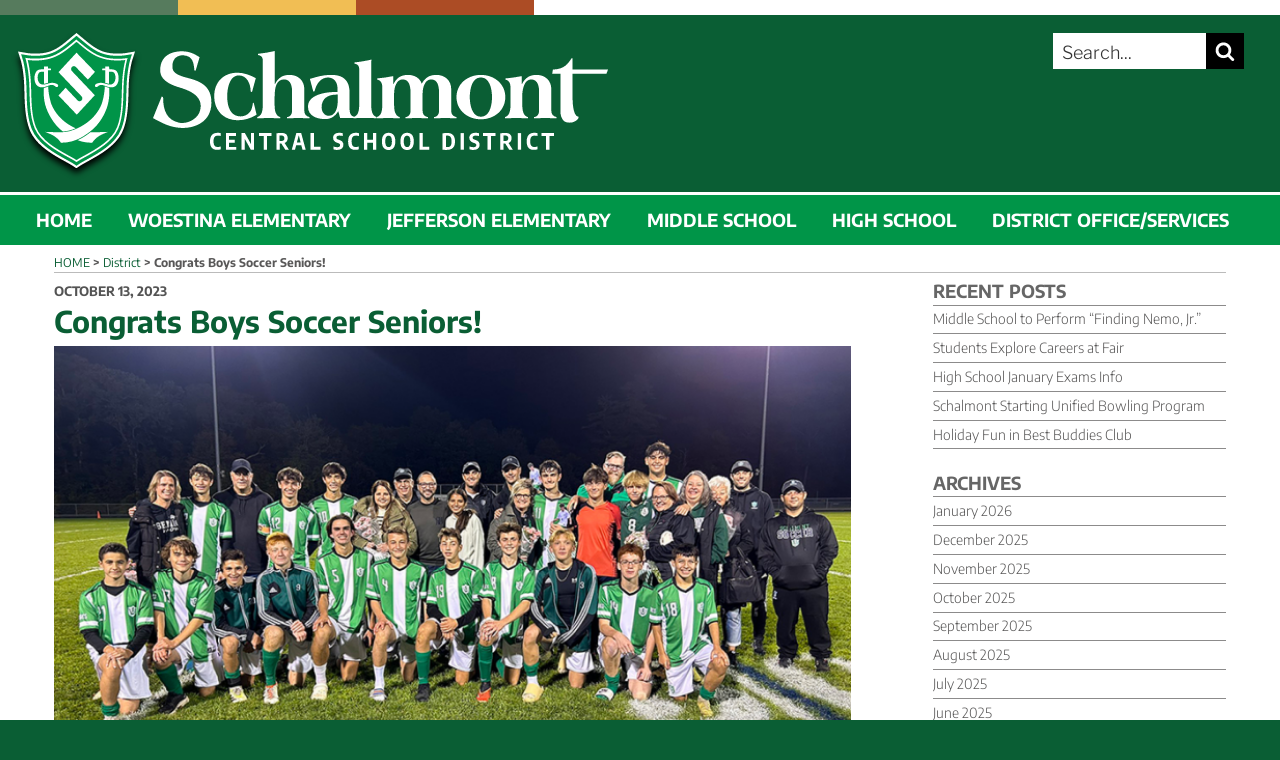

--- FILE ---
content_type: text/css
request_url: https://www.schalmont.org/wp-content/themes/twentyseventeen-child/style.css?ver=6.9
body_size: 55299
content:
/*  
Theme Name: 2017 Child – For Schalmont Central School District
Description: CHILD THEME using Twentyseventeen theme by Wordpress.
Author: Capital Region BOCES Communications Service Web Team
Template: twentyseventeen
*/

/*--------------------------------------------------------------
>>> TABLE OF CONTENTS:
----------------------------------------------------------------
1.0 Normalize
2.0 Accessibility
3.0 Alignments
4.0 Clearings
5.0 Typography
6.0 Forms
7.0 Formatting
8.0 Lists
9.0 Tables
10.0 Links
11.0 Featured Image Hover
12.0 Navigation
13.0 Layout
   13.1 Header
   13.2 Front Page
   13.3 Regular Content
   13.3a Custom Content using Advanced Custom Fields
   13.4 Posts
   13.5 Pages
   13.6 Footer
   13.7 Metaslider
   13.8 Simple Calendar
14.0 Comments
15.0 Widgets
16.0 Media
   16.1 Galleries
   16.2 Google Calendar
17.0 Customizer
18.0 SVGs Fallbacks
19.0 Media Queries
20.0 Print
--------------------------------------------------------------*/

/*--------------------------------------------------------------
1.0 Normalize
Styles based on Normalize v5.0.0 @link https://github.com/necolas/normalize.css
--------------------------------------------------------------*/
.h1-header {
    position: absolute;
    clip: rect(1px, 1px, 1px, 1px);
}

/*--------------------------------------------------------------
2.0 Accessibility
--------------------------------------------------------------*/
/* Text meant only for screen readers. */

.skip-to-main {
	clip: rect(1px, 1px, 1px, 1px);
	height: 1px;
	overflow: hidden;
	position: absolute !important;
	width: 1px;
	word-wrap: normal !important; /* Many screen reader and browser combinations announce broken words as they would appear visually. */
	outline: 1px solid black;
}

.skip-to-main:focus {
	background-color: #f1f1f1;
	-webkit-border-radius: 3px;
	border-radius: 3px;
	-webkit-box-shadow: 0 0 2px 2px rgba(0, 0, 0, 0.6);
	box-shadow: 0 0 2px 2px rgba(0, 0, 0, 0.6);
	clip: auto !important;
	color: #21759b;
	display: block;
	font-size: 14px;
	font-size: 0.875rem;
	font-weight: 700;
	height: auto;
	left: 5px;
	line-height: normal;
	padding: 15px 23px 14px;
	text-decoration: none;
	top: 5px;
	width: auto;
	z-index: 100000; /* Above WP toolbar. */
	outline: 1px solid black;
}

.no-svg .search-submit .screen-reader-text {
    clip: rect(1px, 1px, 1px, 1px);
    height: 1px;
    overflow: hidden;
    position: absolute !important;
    width: 1px;
    word-wrap: normal !important;
}

/*--------------------------------------------------------------
3.0 Alignments
--------------------------------------------------------------*/

/*--------------------------------------------------------------
4.0 Clearings
--------------------------------------------------------------*/


/*--------------------------------------------------------------
5.0 Typography
--------------------------------------------------------------*/
body,
button,
input,
select,
textarea {
	color: #000;
	font-family: 'Encode Sans', sans-serif;
	font-size: 18px;
	font-size: 1.125rem;
	font-weight: 300;
	line-height: 1.5;
    letter-spacing: normal;
}

h1,
h2,
h3,
h4,
h5,
h6 {
	clear: none;
	line-height: 1.4;
	margin: 0 0 0.75em;
	padding: 0;
    color:#0a5e34;
	font-family: 'Encode Sans', sans-serif;
    font-weight:700;
}
h1 {
	font-size: 30px;
	font-size: 1.875rem;
	font-weight: 700;
}

h2,
.home.blog .entry-title {
	color: #0a5e34;
	font-size: 24px;
	font-size: 1.5rem;
	font-weight: 700;
}
h2 a, h2 a:visited {
	color:#0a5e34;
}

h3 {
	color: #595858;
	font-size: 22px;
	font-size: 1.375rem;
	font-weight: 700;
}

h4 {
	color: #0a5e34;
	font-size: 20px;
	font-size: 1.25rem;
	font-weight: 700;
}

h5 {
	color: #595858;
	font-size: 18px;
	font-size: 1.125rem;
	font-weight: 700;
	letter-spacing: 0.15em;
	text-transform: uppercase;
}

h6 {
	color: #0a5e34;
	font-size: 16px;
	font-size: 1rem;
	font-weight: 700;
}


h1.entry-title {
    font-size:30px;
    font-size:1.875rem;
    font-weight:700;
    line-height:1.15em;
    padding:0;
    margin:0;
}
#school-home-title {
    font-family:'Pridi',sans-serif;
    font-size:36px;
    font-size:2.25rem;
    font-weight:300;
    line-height:1;
    padding:0;
    margin:0;
	color:#fff;
}
.grade-level {
    font-weight:700;
}

#content p {
    line-height:1.6;
}

/*--------------------------------------------------------------
6.0 Forms
-------------------------------------------------------------*/
label {
	color: #333;
	display: block;
	font-weight: 700;
	margin-bottom: 0.5em;
    text-transform:uppercase;
}

input[type="text"],
input[type="email"],
input[type="url"],
input[type="password"],
input[type="search"],
input[type="number"],
input[type="tel"],
input[type="range"],
input[type="date"],
input[type="month"],
input[type="week"],
input[type="time"],
input[type="datetime"],
input[type="datetime-local"],
input[type="color"],
textarea {
	color: #000;
	background: #fff;
	background-image: -webkit-linear-gradient(rgba(255, 255, 255, 0), rgba(255, 255, 255, 0));
	border: 1px solid #bbb;
	-webkit-border-radius: 0;
	border-radius: 0;
	display: block;
	padding: 0.25em;
	width: 100%;
}

/*input#searchtxt {width: 50%; margin-bottom: .5em;}*/



/* Custom Search Widget*/

#custom-search label {
	color: #fff;
	font-weight: 400;
    font-family:'Encode Sans', sans-serif;
	margin-bottom: 0;
    padding:0;
	font-size:18px;
	font-size:1.125rem;
}
#custom-search input[type="search"] {
    padding:0.25em 0.5em;
    margin:0;
    border:0;
    font-family:'Encode Sans', sans-serif;
    font-size:18px;
    font-size:1.125rem;
}

input#search-form-1.search-field:focus {
	outline: 2px #000 dotted;
}

button.search-submit:focus {
	outline: 2px #FFF dotted;
}

#custom-search button {
	background-color: #000000;
	border: 0;
	-webkit-border-radius: 0;
	border-radius: 0;
	-webkit-box-shadow: none;
	box-shadow: none;
	color: #fff;
	cursor: pointer;
	font-size: 18px;
	font-size: 1.125rem;
    font-family:'Encode Sans', sans-serif;
	font-weight: 400;
	line-height: 1.6;
	text-shadow: none;
	-webkit-transition: none;
	transition: none;
}
#custom-search .search-form .search-submit .icon {
	height: 20px;
	top: -7px;
	width: 20px;
    color:#fff;
}

#custom-search button:hover {
	background: rgba(0,0,0,0.4);
}

#custom-search button:focus {
	background: rgba(0,0,0,0.4);
}

#custom-search .search-submit {
	bottom: 0;
	padding: 0.5em 0.5em;
    position:absolute;
    right:0;
    top:0;
}


.wrap-topbar-right {
    display:flex;
    flex-direction:column;
}
.wrap-translate {
    padding: 0 0.5em;
}

/*google translate Dropdown */
 
 #google_translate_element select {
 background:#000;
 color:#fff;
 border: none;
 border-radius:0;
 padding:0px 10px;
 font-size:16px;
 font-size:1rem;
 line-height:1;
 margin-bottom:6px;
 text-transform:uppercase;
 }
.widget #google_translate_element select {
    width:80%;
	height:2em;
}

.g-translate select:focus {
	outline: 1px #FFF dotted;
}

select#gtranslate_selector.notranslate:focus {
	outline: 2px #FFF dotted;
}

n2-ss-item-content.n2-ow:focus {
	outline: 1px #FFF dotted;
}
/*--------------------------------------------------------------
7.0 Formatting
--------------------------------------------------------------*/


/*--------------------------------------------------------------
8.0 Lists
--------------------------------------------------------------*/
.entry-content ul,
.entry-content ol {
	margin: 0 0 1.5em 0.85em;
	padding: 0;
}

.entry-content ul {
	list-style: square;
}
.entry-content ol {
	list-style: decimal;
}
.entry-content ul li {
    margin: 0 0 .25em 1em;
}
.entry-content ol li {
    margin: 0 0 .25em 0;
}

.entry-content li > ul,
.entry-content li > ol {
   margin: 0 0 .25em 1em;
}


/*--------------------------------------------------------------
9.0 Tables
--------------------------------------------------------------*/

/*--------------------------------------------------------------
10.0 Links
--------------------------------------------------------------*/
a, a:hover {
	color: #022cc9;
}
a:visited, .entry-title a:visited {
	color: #49028a;
}


.entry-content a,
.entry-summary a,
.comment-content a,
.widget a,
.site-footer .widget-area a,
.posts-navigation a,
.widget_authors a strong {
	-webkit-box-shadow: none;
	box-shadow: none;
	-webkit-transition:none;
	transition: none;
    text-decoration:underline;
}

.entry-title a,
.entry-meta a,
.page-links a,
.page-links a .page-number,
.entry-footer a,
.entry-footer .cat-links a,
.entry-footer .tags-links a,
.edit-link a,
.post-navigation a,
.logged-in-as a,
.comment-navigation a,
.comment-metadata a,
.comment-metadata a.comment-edit-link,
.comment-reply-link,
a .nav-title,
.pagination a,
.comments-pagination a,
.site-info a,
.widget .widget-title a,
.widget ul li a,
.site-footer .widget-area ul li a,
.site-footer .widget-area ul li a {
	-webkit-box-shadow: none;
	box-shadow: none;
	text-decoration: underline;
	-webkit-transition: none;
	transition: none;
}

.entry-content a:focus,
.entry-content a:hover,
.entry-summary a:focus,
.entry-summary a:hover,
.comment-content a:focus,
.comment-content a:hover,
.widget a:focus,
.widget a:hover,
.site-footer .widget-area a:focus,
.site-footer .widget-area a:hover,
.posts-navigation a:focus,
.posts-navigation a:hover,
.comment-metadata a:focus,
.comment-metadata a:hover,
.comment-metadata a.comment-edit-link:focus,
.comment-metadata a.comment-edit-link:hover,
.comment-reply-link:focus,
.comment-reply-link:hover,
.widget_authors a:focus strong,
.widget_authors a:hover strong,
.entry-title a:focus,
.entry-title a:hover,
.entry-meta a:focus,
.entry-meta a:hover,
.page-links a:focus .page-number,
.page-links a:hover .page-number,
.entry-footer a:focus,
.entry-footer a:hover,
.entry-footer .cat-links a:focus,
.entry-footer .cat-links a:hover,
.entry-footer .tags-links a:focus,
.entry-footer .tags-links a:hover,
.post-navigation a:focus,
.post-navigation a:hover,
.pagination a:not(.prev):not(.next):focus,
.pagination a:not(.prev):not(.next):hover,
.comments-pagination a:not(.prev):not(.next):focus,
.comments-pagination a:not(.prev):not(.next):hover,
.logged-in-as a:focus,
.logged-in-as a:hover,
a:focus .nav-title,
a:hover .nav-title,
.edit-link a:focus,
.edit-link a:hover,
.site-info a:focus,
.site-info a:hover,
.widget .widget-title a:focus,
.widget .widget-title a:hover,
.widget ul li a:focus,
.widget ul li a:hover {
	color: #000;
	-webkit-box-shadow: none;
	box-shadow: none;
}


.archives-by-cat li {
	list-style: none !important;
    margin: 0 0 0 0 !important;
    padding-left:1.5em;
    text-indent:-1.5em;
    font-weight:700;
    color:#0a5e34;
}
 
.archives-by-cat h3 {
	margin: 0 0 .6em -1em !important;
}
 
 
.archives-by-cat ul {
    margin: 0 0 0 0 !important;
}

.archives-by-cat li a {
	text-decoration: underline;
    margin-left:0.25em;
    font-weight:400;	 
}
 
.archives-by-cat  ul li a:hover, .archives-by-cat ul li a:focus{
	 text-decoration: underline;
}


/* Fixes linked images */
.entry-content a img,
.comment-content a img,
.widget a img {
	-webkit-box-shadow: none;
	box-shadow: none;
}

.post-navigation a:focus .icon,
.post-navigation a:hover .icon {
	color: #222;
}

.site-footer a, .site-footer a:hover, .site-footer .widget-area a:hover {
    color:#fff;
}

.site-footer a:focus {
    color:#fff !important;
    opacity: 1;
	outline: thin dotted #fff !important;
}


a[rel="nofollow"]:after,
a[rel="nofollow noreferrer"]:after,
a[rel="nofollow noreferrer noopener"]:after {
    font-family: 'Font Awesome 5 Free';
    content:"\f35d";
    margin: 0 0 0 0.3125em;
    font-size:12px;
    font-size:0.75rem;
    color:#575757;
    text-decoration:none;
    font-weight:900;
}

#connected a[rel="nofollow"]:after {
    font-size:16px;
    font-size:1.125rem;
    text-decoration:none;
    color:#fff;
    padding-top:0.4em;
    margin-left:0.5em;
}
.panel-content.home-bottom a[rel="nofollow noreferrer"]:after {
    color:#fff;	
} 
a[href$=".pdf"]:after {
    font-family: 'Font Awesome 5 Free';
    content:"\f1c1";
    margin: 0 0 0 0.3125em;
    font-weight:900;
}
.site-footer a[rel="nofollow"]:after,
.site-footer a[rel="nofollow noreferrer"]:after,
.site-footer a[rel="nofollow noreferrer noopener"]:after {
    color:#fff;
}

a:hover, .archives-by-cat li a:hover, #secondary a:hover,
.entry-footer .cat-links a:hover, #postnav a:hover,
#featured-links .widget .qlinks-2col ul li a:hover, .entry-title a:hover {
	color:#022cc9;
	text-decoration:underline;
}
a:visited, .archives-by-cat li a:visited,
#featured-links .widget .qlinks-2col ul li a:visited {
	color:#49028a;
}

.staff a, .staff a:hover {
	color: #022cc9;
	text-decoration: underline;
}

.staff a:visited {
	color: #49028a;
	text-decoration: underline;
}
	

#fullcal-link, #news-archives-link {
    color:#0a5e34;
    font-family:'Encode Sans', sans-serif;
    font-size:16px;
    font-size:1rem;
    font-weight:700;
    letter-spacing:0.2em;
}

#fullcal-link a, #news-archives-link a {
    color:#0a5e34;
    font-weight:700;
    text-decoration:none;
    padding:0.5em 2em;
    display:inline-block;
    background-color:rgba(255,255,255,0.45);
    border:1px solid #0a5e34;
}
#fullcal-link a:after, #news-archives-link a:after {
	font-family:'Font Awesome 5 Free';
	content:"\f061";
    padding-left:0.25em;
}

#fullcal-link a:hover, #news-archives-link a:hover {
    background-color:rgba(87,123,92,0.45);
    text-decoration:underline;
}

p.link-more{display: none;}

#secondary.widget-area .widget ul li {
    line-height:1.3em;
    border-bottom: 1px solid #8c8b8b;
    border-top: 1px solid #8c8b8b;
    padding: 0.35em 0;
}
#secondary.widget-area .widget ul li a {
    text-decoration: none;
    color:#595858;
}
#secondary.widget-area .widget ul li a:hover {
    text-decoration: underline;
    color:#022cc9;
}
#secondary.widget-area .widget ul li a:visited {
    color:#49028a;
}

iframe:focus {
	outline: 4px solid red;
}

/*--------------------------------------------------------------
11.0 Featured Image Hover
--------------------------------------------------------------*/

/*--------------------------------------------------------------
12.0 Navigation
--------------------------------------------------------------*/
.navigation-top {
	background:#009548;
	border-bottom: none;
	border-top: 3px solid #ffffff;
	font-size: 16px;
	font-size: 1rem;
	position: relative;
}
.navigation-top .wrap {
	max-width: 1320px;
	padding: 0;
    background:none;
}
.navigation-top .current-menu-item > a, .navigation-top .current_page_item > a {
    color: #fff;
    background:#0a5e34;
}
.main-navigation ul {
	background: #000;
	list-style: none;
	margin: 0;
	padding: 0 1.5em;
	text-align: center;
    font-family:'Encode Sans', sans-serif;
    font-weight:800;
    font-size: 18px;
    font-size: 1.125rem;
    border-top:1px solid rgba(255,255,255,0.5);
}

#secondary-navigation.main-navigation ul {
    background:#0a5e34;
    border-top:3px solid #fff;
    border-bottom:2px solid #fff;
}

.main-navigation > div > ul {
	padding: 0;
}
.main-navigation ul li {
	position: relative;
    color:#fff;
}
.main-navigation a {
	display: block;
	padding: 0.65em 1em;
	text-decoration: none;
    font-family:'Encode Sans', sans-serif;
    font-weight:400;
    text-transform:uppercase;
    color:#fff;
}
.main-navigation a:hover, .main-navigation ul .current-menu-item > a {
	color: #fff;
    background:#0a5e34;
}



/* Menu toggle */

.menu-toggle {
	border: 0;
	-webkit-box-shadow: none;
	box-shadow: none;
	color: #fff;
	display: block;
    font-family:'Encode Sans', sans-serif;
	font-size: 16px;
	font-size: 1rem;
	font-weight: 800;
	line-height: 1.5;
    text-transform:uppercase;
	margin: 0 auto;
	padding: 0.65em 4em;
	text-shadow: none;
}
/*the following style is necessary to override the default grey button background in the theme updates*/
.menu-toggle:hover, .menu-toggle:focus { 
    background-color: transparent !important;
    -webkit-box-shadow: none !important;
    box-shadow: none !important;
}

.menu-toggle .icon {
	margin-right: 0.5em;
	top: -2px;
    color:#fff;
}

.navigation-secondary {  /*hides the navigation on mobile view*/
    display:none;
}

/*--------------------------------------------------------------
13.0 Layout
--------------------------------------------------------------*/
body {
	background: #0a5e34;
}
#content {
    word-wrap:normal;
}
#top-border {
    background:#ffffff;
    margin:0;
    padding:0;
}
#top-border .wrap {
    padding:0;
    margin:0 auto;
}
.top-border-blocks {
    margin:0;
    padding:0;
    font-size:8px;
    font-size:.5rem;
    line-height:0;
}
.wrap {
	margin-left: auto;
	margin-right: auto;
	max-width: 1000px;
	padding-left: 2em;
	padding-right: 2em;
    background:#fff;
}
#primary.content-area {
    padding-top: 0;
}
.site-branding .wrap {
    background:transparent;
    padding:0;
}
.wrap-header-right {
    display:flex;
    justify-content:center;
    margin-bottom:1em;
    padding:0 1em;
}
.post-template-default #content {
    padding-top:0.5em;
    padding-bottom:1em;
}
/*--------------------------------------------------------------
13.1 Header
--------------------------------------------------------------*/
.custom-header {
	position: relative;
	margin-bottom:0px !important;
}


.site-header {
	background: #0a5e34;
	position: relative;
    margin-bottom:0;
}

/* Site branding */

.site-branding {
	position: relative;
	-webkit-transition: margin-bottom none;
	transition: margin-bottom none;
    margin:0;
    padding:0;
	margin-bottom:0 !important;
}
.site-branding a {
	text-decoration: none;
	-webkit-transition:none;
	transition:none;
}
.site-branding a:hover {
	opacity: 1;
}
.site-branding a:focus {
	opacity: 1;
	outline: thin dotted #fff !important;
}

.msthd-logo {
	margin:0 auto;
	padding-top:1em;
    width:auto;
    text-align:center;
}
.msthd-logo img {
    filter: drop-shadow(0 5px 3px rgb(0 0 0/1));
}
.msthd-type {
    padding:0 1em;
	text-align:center;
    margin-bottom:1em;
}


/*--------------------------------------------------------------
13.2 Front Page
--------------------------------------------------------------*/

.panel-content.home-top {
    background:#ffffff;
}
.panel-content.home-top .wrap {
	padding-bottom: 1.5em;
	padding-top: 0.5em;
    padding-left:0;
    padding-right:0;
    background:none;
}
.col-container {
    display:table;
    width:100%;
}
.panel-content.home-bottom {
    background:url("/wp-content/themes/twentyseventeen-child/images/bgs/bg_1x1-pixel.png"),linear-gradient(to bottom,#e0e0e0,#bfbfbf);
    border-bottom:9px solid #8e8d8d;
}

#home-title.panel-content {
    border-top:3px solid #ffffff;
    border-bottom:4px solid #f1be55;
    background:url("/wp-content/themes/twentyseventeen-child/images/bgs/bg_sch-HP_title.png");
}
#home-title .wrap {
    padding:0 1em;
    text-align:left;
    background:transparent;
}

/* FLEX NEWS + LINKS CONTENT */
.panel-content.home-bottom .wrap {
	display:flex;
    flex-direction: column;
    /*justify-content: space-between;
    align-items: stretch;*/
    row-gap:10px;
    padding: 1.5em 1.5em 2em;
    background:none;
}
.panel-content.home-bottom.schoolHP .wrap {
	display:flex;
    flex-direction: column;
    row-gap:10px;
    padding: 1.5em 1.5em 2em;
    background:none;
}
/*--------------------------------------------------------------
13.3 Regular Content
--------------------------------------------------------------*/

.site-content {
	padding: 0;
    background:#fff;
}

.breadcrumbs {
    font-size:12px;
    font-size:0.75rem;
    font-family:'Encode Sans', sans-serif;
    font-weight:700;
    border-bottom:1px solid #bbb;
    margin-bottom:0.75em;
    color:#595858;
}
.breadcrumbs a {
    color:#0a5e34;
    font-weight:400;
}
.breadcrumbs a:hover {
    text-decoration:underline;
}

#home-title .breadcrumbs {
    color:#ffffff;
    border-bottom:none;
    text-align:left;
    padding-top:0.5em;
}
#home-title .breadcrumbs a {
    color:#ffffff;
    font-weight:400;
}

/*--------------------------------------------------------------
13.3a Custom Content using Advanced Custom Fields
--------------------------------------------------------------*/
/*--------------[  CUSTOM RIGHT COLUMN  ]---------------*/

#moreinfo-title  {    /*contains the header for the right column*/
	color:#666;
	padding:0 0 0.02em 0;
 	font-family:'Encode Sans', sans-serif;
 	font-weight:700;
 	font-size:18px;
    font-size:1.125rem;
    line-height:1.25em;
    text-transform:uppercase;
}

#wrap_moreinfo {
    padding:1em 1em 0.25em;
    background:#eee;
	margin-bottom:1em;
}
#moreinfo  {
	padding:0.625em 0;
	margin:0;
 	font-family:'Encode Sans', sans-serif;
    font-weight:300;
    font-size:11px;
    font-size:1rem;
}

#moreinfo h1, #moreinfo h2, #moreinfo h3, #moreinfo h4, #moreinfo h5, #moreinfo h6 {
	font-size: 24px;
    font-size:1.5rem;
 	font-family:'Encode Sans', sans-serif;
	font-weight: 700;
	color:#0a5e34;
	margin-bottom:.375em;
}
#moreinfo h2 {
	font-size: 22px;
    font-size:1.375rem;
}
#moreinfo h3 {
	font-size: 20px;
    font-size:1.25rem;
    color:#595858;
}
#moreinfo h4 {
	font-size: 18px;
    font-size:1.125rem;
	color:#0a5e34;
	}

#moreinfo h5 {
	font-size: 16px;
    font-size:1rem;
    color:#595858;
	}

#moreinfo h6 {
	font-size: 14px;
    font-size:0.875rem;
	text-transform: uppercase;
	color:#0a5e34;
}

#moreinfo p {
	margin-bottom:.5em;
 	font-family:'Encode Sans', sans-serif;
    font-weight:300;
	}

#moreinfo ul {
	list-style-type:none;
	margin:0 0 1.125em .5em;
	padding:0;
}

#moreinfo ul li {
	margin:0 0 .25em .85em;
 	font-family:'Encode Sans', sans-serif;
    font-weight:300;
    text-indent:-0.85em;
}
#moreinfo ol li {
	margin:0 0 .25em .85em;
}

#moreinfo ul li::before {
    color: #777676; /* color of bullet or square */
    content: "\25a0"; /* Unicode of character to precede the list item */
    padding-right: 0.35em;
    position:relative;
    top:-0.1em;
    font-size:14px;
    font-size:0.875rem;
}

#moreinfo a {
	color:#0101d6;
	text-decoration:underline;
}
#moreinfo a:hover {
	color:#0101d6;
	text-decoration:underline;
}
#moreinfo a:visited {
	color:#49028a;
}

/* -------------[ END CUSTOM CONTENT AREA ]-------------*/
/* -----------------------------------------------------------*/



/*--------------------------------------------------------------
13.4 Posts
--------------------------------------------------------------*/

/* Post Landing Page */

.page .panel-content .entry-title,
.page-title,
body.page:not(.twentyseventeen-front-page) .entry-title {
	color: #0a5e34;
	font-size: 36px;
	font-size: 2.25rem;
	font-weight: 700;
	letter-spacing: -.02em;
	text-transform: none;
    margin-bottom:0.5em;
    line-height:1.2;
}
body:not(.twentyseventeen-front-page) .entry-header {
	padding-top: 0;
    padding-bottom:0;
}

.entry-meta {
	color: #545454;
	font-size: 12px;
	font-size: 0.75rem;
	font-weight: 700;
	letter-spacing: 0;
	padding-bottom: 0.25em;
	text-transform: uppercase;
}
.entry-meta a {
	color: #545454;
}
.single-featured-image-header {
    display:none;
}
.entry-summary p {
    margin-bottom:0.25em;
}

.blog .site-main > article,
.archive .site-main > article,
.search .site-main > article {
	padding-bottom: 2em;
    border-bottom: 1px dotted #0a5e34;
}

/* Single Post */

.single-post:not(.has-sidebar) #primary,
.page.page-one-column:not(.twentyseventeen-front-page) #primary,
.archive.page-one-column:not(.has-sidebar) .page-header,
.archive.page-one-column:not(.has-sidebar) #primary, #primary.content-area.single {
	margin-left: auto;
	margin-right: auto;
	max-width: 1000px;
    padding-top:1em;
    padding-bottom:1em;
}


.single .byline, .group-blog .byline {
    display: none;
}

/* Entry footer */

.entry-footer {
	border-bottom: 1px solid #dddddd;
	border-top: 1px solid #dddddd;
	margin-top: 0.45em;
	padding: 0.45em 0;
    font-family:'Encode Sans', sans-serif;
    font-weight:400;
}
.entry-footer .cat-links,
.entry-footer .tags-links {
	display: block;
	font-size: 12px;
	font-size: 0.75rem;
	font-weight: 400;
	letter-spacing: 0em;
	padding-left: 1.5em;
	position: relative;
	text-transform: none;
}

.entry-footer .cat-links + .tags-links {
	margin-top: 1em;
}

.entry-footer .cat-links a,
.entry-footer .tags-links a {
	color: #0a5e34;
    font-weight:400;
    font-family:'Encode Sans',sans-serif;
}

.entry-footer .cat-links .icon,
.entry-footer .tags-links .icon {
	color: #0a5e34;
	left: 0;
	margin-right: 0.5em;
	position: absolute;
	top: 2px;
}

.entry-footer .edit-link {
	display: inline-block;
}

.entry-footer .edit-link a.post-edit-link {
	background-color: #222;
	-webkit-border-radius: 2px;
	border-radius: 2px;
	-webkit-box-shadow: none;
	box-shadow: none;
	color: #fff;
	display: inline-block;
	font-size: 14px;
	font-size: 0.875rem;
	font-weight: 800;
	margin-top: 2em;
	padding: 0.7em 2em;
	-webkit-transition: background-color 0.2s ease-in-out;
	transition: background-color 0.2s ease-in-out;
	white-space: nowrap;
}

.entry-footer .edit-link a.post-edit-link:hover,
.entry-footer .edit-link a.post-edit-link:focus {
	background-color: #767676;
}



/*-----ARCHIVES CUSTOM------*/
#archive-custom .entry-meta, .entry-meta {
	color: #545454;
	font-size: 13px;
	font-size: 0.8125rem;
	font-weight: 700;
	letter-spacing: 0;
	padding-bottom: 0.25em;
	text-transform: uppercase;
    font-family:'Encode Sans', sans-serif;
}


#archive-custom .entry-meta a, .entry-meta a {
	color: #545454;
    text-decoration:none;
}
#archive-custom .entry-summary p {
	line-height:1.5em;
    margin-bottom:0;
}

#archive-custom article {
    padding-bottom: 1em;
	margin-bottom: 1em;
    border-bottom:1px dotted #0a5e34;
}
#archive-custom .post-thumbnail {
	margin: 0 0.5em 0 0;
    display:block;
}

#archive-custom .post-thumbnail img {
    max-width:25%;
    display:block;
    float:left;
    margin-right:0.5em;
}

#archive-custom .page-header {
    margin-bottom:1em;
    color:#0a5e34;
    text-transform: uppercase;
    border-bottom:1px dotted #aaa;
    padding:0;
}
#archive-custom .page-header h1 {
    font-weight:700;
    font-size:20px;
    font-size:1.25rem;
    padding:0;
    letter-spacing: .0625em;
    text-transform: uppercase;
}
#archive-custom .entry-header {
    padding-bottom:0.25em;
 }
#archive-custom .entry-header h2 {
    font-size:20px;
    font-size:1.25rem;
    font-weight:700;
    margin-bottom:0;
    color:#0a5e34;
}
#archive-custom .entry-title a {
    font-size:20px;
    font-size:1.25rem;
    color:#0a5e34;
    text-decoration:underline;
}
#archive-custom .entry-title a:hover {
    color:#0000EE;
 }

#archive-custom .entry-footer {
    display:inline-block;
    margin-top:0;
    border-bottom:1px dotted #0a5e34;
    padding-bottom:1em;
    line-height:1.2em;
}
#archive-custom p.link-more {
    display:none;
}

/* Post Navigation Styles - Single.php */

.post-navigation {
	font-weight: 700;
	margin: 0.5em 0;
}

.post-navigation .nav-links {
	padding: 0.5em 0;
}

span.nav-subtitle a {
	background: transparent;
	color: #0a5e34;
	display: block;
	font-size: 11px;
	font-size: 0.6875rem;
	letter-spacing: 0.15em;
	margin-bottom: 0.25em;
	text-transform: uppercase;
    font-family:'Encode Sans', sans-serif;
}

.nav-title {
    color: #0a5e34;
    font-family:'Encode Sans', sans-serif;
    font-weight: 400;
	font-size: 15px;
	font-size: 0.9375rem;
}

.post-navigation .icon {
    width: 0.75em;
    top: -0.4em;
}

/* Post Archive Pagination Styles - Archive.php */
.nav-previous {
	float: left;
	padding-top: 1em;
	padding-bottom: 1em;
}

.nav-next {
	float: right;
	padding-top: 1em;
	padding-bottom: 1em;
}
.post-navigation a {
    color:#595858;
    font-family:'Encode Sans',sans-serif;
    line-height:1.25em;
}

.post-navigation a:hover, .post-navigation a:focus{
    text-decoration: underline;
}
div.nav-links.previous {
	float: none;
	width: 100%;
}
div.nav-links.next {
	float: none;
	width: 100%;
}

/*--------------------------------------------------------------
13.5 Pages
--------------------------------------------------------------*/
.page-header {
	padding-bottom: 1em;
}
.page:not(.home) #content {
	padding-bottom: 0;
}



/*--------------------------------------------------------------
13.6 Footer
--------------------------------------------------------------*/
.site-footer {
    border-top:9px solid #f1be55;
}

.site-footer .widget {
    padding-bottom:0;
}

.site-footer .wrap {
    background:url("/wp-content/themes/twentyseventeen-child/images/bgs/bg-sabres.svg")no-repeat top center;
    background-size:300px;
    margin-top:0;
    padding-top:1em;
    padding-bottom:2em;
}

.site-footer .widget-area {
	padding-bottom: 0;
	padding-top: 1em;
}

.site-footer #footer-logo {
    width:auto;
    float:left;
    margin:0 1.5em 0 0;
    padding:0;
}

#connected .widget-area {
	padding-bottom: 0;
	padding-top: 0;
}

.footer-contact, .footer-contact p {
    color:#fff;
    font-family:'Encode Sans', sans-serif;
    font-size:17px;
    font-size:1.0625rem;
    font-weight:300;
    line-height:1.5em;
    margin-bottom:0.5em;
    overflow:hidden;
 }
.footer-schalmont {
    font-weight:800;
    font-size: 24px;
    font-size:1.5rem;
    letter-spacing: 0.1rem;
}
.footer-widget-1 {
    width:100%;
}
.footer-contact {
    margin-bottom:1em;
}

.footer-widget-1 p {
    color:#fff;
    font-family:'Encode Sans', sans-serif;
    font-size:14px;
    font-size:0.875rem;
    font-weight:300;
    line-height:1.5em;
    margin-bottom:0.5em;
}

#connected {
    background:#4c4b4b;
    margin:0 auto;
    padding:1em;
}
#connected .wrap {
    background:none;
}
#connected h2 {
    color:#f4c871;
    font-weight:700;
    font-size:24px;
    font-size:1.5em;
    line-height:1.25;
    margin-bottom:0.5em;
    text-align:center;
    letter-spacing: 0.2em;
}
.ft-wght_bold {
    font-weight:700;
}

.footer-connected, .footer-connected p {
    color:#fff;
    font-family:'Encode Sans', sans-serif;
    font-size:18px;
    font-size:1.125rem;
    font-weight:400;
    line-height:1.2em;
    margin-bottom:0.5em;
}

.footerlogo-type-1 {
    font-family:'Encode Sans', sans-serif;
    font-size:42px;
    font-size:2.625rem;
    line-height:1.1em;
}
.footerlogo-type-2 {
    font-size:16px;
    font-family:'Encode Sans', sans-serif;
    font-size:1rem;
    font-weight:700;
    letter-spacing: 0.1em;
}

.footerlogo {
    float:left;
    margin-right:1em;
}
.footerlogo-type {
    float:left;
}

.footer-widget-1 .widget ul {
    margin:0 0 1em;
    padding:0;
}
.footer-widget-1 .widget ul li {
    display:inline-block;
    border-top:none;
    border-bottom:none;
    font-family:'Encode Sans', sans-serif;
    text-transform:uppercase;
    font-size:16px;
    font-size:1rem;
    font-weight:300;
    padding:0;
    margin:0;
}
.footer-widget-1 .widget ul li a {
    display:block;
    text-decoration:none;
    padding:0 1em 0.5em 0;
}
.footer-widget-1 .widget ul li a:hover {
    text-decoration:underline;
}
.footer-widget-1 .widget ul li ._before {
    color:#f1be55;
}

.footer-widget-1 .widget .menu-item i._before {
    margin-right: .35em;
}
.footer-widget-1 a:visited, .footer-widget-2 a:visited {
    color:#fff;
}



#connected .widget ul {
    margin:0;
    padding:0;
    display:flex;
    flex-direction:column;
    justify-content: center;
    flex-wrap: wrap;
}
#connected .widget ul li {
    border-top:none;
    border-bottom:none;
    font-family:'Encode Sans', sans-serif;
    text-transform:none;
    font-size:28px;
    font-size:1.75rem;
    font-weight:300;
    line-height:1.1;
    margin:0.25em 0.75em 0.25em 0;
    color:#ffffff;
    padding:0;
}
#connected .widget ul li a {
    padding:0 0.75em 0 0;
    text-decoration:none;
    color:#ffffff;
    display: flex;
    align-items: flex-start;
}
#connected .widget ul li a:hover {
    text-decoration:underline;
    color:#ffffff;
}
#connected .widget ul li a img {
    width:31px;
    float:left;
    margin-right: 0.5em;
 }
#connected a:visited {
    color:#ffffff;
}

#connected a:focus {
    color:#fff !important;
    text-decoration:underline  !important;
}


/*--------------------------------------------------------------
13.8 Simple Calendar
--------------------------------------------------------------*/

#calendar .widget {
    padding-bottom:0;
}
#my-simple-cal {
    font-size:16px;
    font-size: 1rem;
    padding:0;
    margin-bottom:0.7em;
}
#my-simple-cal .simcal-default-calendar-list {
    min-height: 100px;
    padding: 0;
    text-align: left;
}
#my-simple-cal .simcal-default-calendar-list {
    min-height: 100px;
    padding: 0;
    text-align: left;
}

#my-simple-cal ul li.simcal-event {
    border:none;
}
#my-simple-cal .simcal-default-calendar-list ul.simcal-events li.simcal-event {
    list-style-type: none;
    margin-bottom: 4px;
	padding-top:0;
    padding-bottom:4px;
    word-wrap: break-word;
    border-bottom:none;
}
#my-simple-cal .simcal-default-calendar-list ul.simcal-events {
    margin:0;
}

#my-simple-cal .simcal-default-calendar-list dt.simcal-day-label {
    font-size:16px;
    font-size: 1rem;
    font-weight:400;
    list-style: none;
    margin: 8px 0 0px;
    border-top:3px solid #bebebe;
    text-transform: uppercase;
}

#my-simple-cal .simcal-default-calendar-list dt.simcal-day-label > span {
    display: inline-block;
    padding: 0;
    color:#0a5e34 !important;
}

#my-simple-cal .simcal-event-title {
    font-weight:700;
    color:#000;
}
#my-simple-cal .simcal-event-address.simcal-event-start-location {
    font-weight:400;
}

#my-simple-cal .simcal-default-calendar-list .simcal-event-details {
    font-size: 16px;
    font-size: 1rem;
    color:#000000;
    font-weight:400;
    line-height: 1.25;
    overflow: hidden;
}
#my-simple-cal .simcal-default-calendar-list .simcal-event-details p {
    margin:0;
    line-height:1.35;
}

/*---------FULL CALENDAR PAGE STYLES---------*/
.my-simple-cal-full .simcal-default-calendar-list ul.simcal-events {
    margin:0;
}
.my-simple-cal-full .simcal-default-calendar-list .simcal-event-details {
    font-size: 16px;
    font-size: 1rem;
    line-height: 1.25;
    overflow: hidden;
}
.my-simple-cal-full .simcal-default-calendar-list .simcal-event-details p {
    margin:0;
}

.my-simple-cal-full .simcal-event-start.simcal-event-start-date,
.my-simple-cal-full simcal-event-start.simcal-event-end-date {
    color:#000000;
    font-size: 16px;
    font-size: 1rem;
    line-height:1.25;
    font-weight:400;
}
.my-simple-cal-full .simcal-event-start.simcal-event-start-date {
    display:block;
    clear:both;
    font-weight:700;
    color:#414242;
}

.my-simple-cal-full .simcal-default-calendar-list dt.simcal-day-label {
    font-size:16px;
    font-size: 1rem;
    font-weight:400;
    list-style: none;
    margin: 10px 0 0;
    border-top:3px solid #bebebe;
    text-transform: uppercase;
}
.my-simple-cal-full .simcal-default-calendar-list dt.simcal-day-label > span {
    display: inline-block;
    padding: 0;
    color:#0a5e34 !important;
}
.my-simple-cal-full .simcal-default-calendar-list .simcal-event-details {
    font-size: 16px;
    font-size: 1rem;
    line-height: 1.25;
    overflow: hidden;
    color:#000000;
    font-weight:400;
    padding-bottom:0.2em;
    margin-bottom:0;
}

.my-simple-cal-full .simcal-event-title {
    font-size: 16px;
    font-size: 01rem;
    line-height: 1.25;
    font-weight:700;
    color:#000000;
}

.my-simple-cal-full .simcal-event-address.simcal-event-start-location {
    font-style:italic;
}

.my-simple-cal-full li.simcal-event::before {
    display:none;
}
.my-simple-cal-full ul li {
    padding:0;
    text-indent: 0;
    margin:0;
}
.my-simple-cal-full .simcal-default-calendar-list ul.simcal-events li.simcal-event {
    list-style-type: none;
    margin-bottom: 2px;
    word-wrap: break-word;
}
#content .my-simple-cal-full p {
    line-height:1.25;
}

/*--------------------------------------------------------------
14.0 Comments
--------------------------------------------------------------*/


/*--------------------------------------------------------------
15.0 Widgets
--------------------------------------------------------------*/
#secondary {
	padding: 0 0 1em;
}
.widget {
	padding-bottom: 1em;
}
#SchoolHP-title .widget {
	padding-top:0.75em;
    padding-bottom: 0.75em;
}
#SchoolHP-title h2 {
	font-family:'Pridi', serif;
    color:#ffffff;
    font-size:52px;
    font-size:3.25rem;
    line-height:1.1;
    letter-spacing: 0.02em;
    margin:0;
    padding:0.25 0;
}
h1.widget-title, h2.widget-title {
	color: #0a5e34;
    font-family:'Encode Sans', sans-serif;
	font-size: 30px;
	font-size: 1.875rem;
    line-height:1em;
	font-weight: 700;
	margin-bottom: 0.25em;
    padding:0;
	text-transform: uppercase;
	letter-spacing:0;
}

#news-headlines .widget {
	padding-bottom:0;
}
#news-headlines h2.widget-title, #news-headlines h2 {
	color:#0a5e34;
	font-size:24px;
	font-size:1.5rem;
	letter-spacing:0.1em;
	font-weight:800;
    border-bottom:1px solid #a94b24;
    padding-bottom:0.25em;
    margin-bottom:0.25em;
}

.news-hdr {
    font-weight:300;
    color:#0a5e34;
    letter-spacing: normal;
}

#secondary h2.widget-title {
    font-size:18px;
    font-size:1.125rem;
    font-family:'Encode Sans', sans-serif;
    font-weight:700;
    text-transform:uppercase;
    text-align:left;
    color:#666;
}

/* Homepage News Headlines Styles*/

#news-headlines .upw-posts.hfeed {
    background:#ffffff;
    padding:1em 2em;
}
#news-headlines .upw-posts article {
    display: block;
    margin-bottom: 0;
    padding: 0.5em 0.15em 0.7em;
    border-bottom: 1px solid #a3a2a2;
    border-top:none;
}
#news-headlines .upw-posts article:last-child {
    display: block;
    margin-bottom: 0;
    padding: 0.35em 0;
    border-bottom: none;
    border-top:none;
}
#news-headlines .entry-title {
	color: #000;
	font-family:'Encode Sans',sans-serif;
	font-size: 28px;
	font-size: 1.75rem;
	font-weight: 400;
	letter-spacing: 0;
	text-transform: none;
    border-bottom:0;
    margin-bottom:0;
}
#news-headlines .entry-title a:hover {
	color:#0101d6;
	text-decoration:underline;
}
#news-headlines .entry-title::after {
	color: #0a5e34;
	font-family:'Font Awesome 5 Free';
	content:"\f105";
	font-size: 24px;
	font-size: 1.5rem;
	font-weight:900;
}
#news-headlines .entry-title:hover::after {
	color:#0a5e34;
}

#news-headlines .upw-after {
    margin-top:0.5em;
}


#calendar {
    padding:0.5em 2em 1.5em;
}
#calendar h2.widget-title, #school-links h2 {
    color:#0a5e34;
    font-size:24px;
    font-size:1.5rem;
    font-weight:700;
    margin-bottom:0.5em;
    text-transform: uppercase;
    letter-spacing: 0.075em;
}

/* widget lists */

.widget ul {
	list-style: none;
	margin: 0;
}

.widget ul li,
.widget ol li {
	border-bottom: 1px solid #fff;
	border-top: 1px solid #fff;
	padding: 0.25em 0;
}

.panel-links .widget ul li {
    border:none;
    text-decoration:none;
    color:#fff;
}
.panel-links .widget ul li a {
    text-decoration:none;
    color:#fff;
}
.panel-links .widget ul li a:hover {
    text-decoration:underline;
    color:#fff;
}
.panel-links .widget ul li img {
    margin-right:0.25em;
    margin-bottom: -0.25em;
}



/* Homepage School and Feature Links Styles*/

#school-links {
    padding:1.25em 1.25em;
    background:rgba(76, 75, 75, 0.77);
}
#featured-links {
    padding:1.25em 1.25em;
    background:rgba(27, 86, 57, 0.77);
}
#featured-links .widget, #school-links .widget {
    color:#ffffff;
	padding-bottom:0;
}

#featured-links h2.widget-title, #school-links h2.widget-title {
    font-size:22px;
    font-size:1.375rem;
    font-weight:700;
    line-height:1.2;
    letter-spacing: 0.05em;
    margin-bottom:0.5em;
    padding:0;
    color:#ffffff;
}

#featured-links .widget ul li, #school-links .widget ul li {
    font-family:'Encode Sans', sans-serif;
    font-weight:400;
    font-size:22px;
    font-size:1.375rem;
    line-height:1.2;
    color:#ffffff;
    border-top:none;
    border-bottom:none;
    margin-bottom:0.5em;
}
#school-links .widget ul li {
    padding-left:0.5em;
    text-indent:-0.65em;
	margin-bottom:0.15em;
	font-size:20px;
	font-size:1.25rem;
}

#featured-links .widget ul li {
    padding-left:2em;
    text-indent:-2em;
}

#featured-links .widget ul li a, #school-links .widget ul li a {
    text-decoration:none;
    color:#ffffff;
}
#featured-links .widget ul li a:hover, #school-links .widget ul li a:hover {
    text-decoration:underline;
}

#featured-links .widget ul li img {
    position:relative;
    margin-right:.375em;
    vertical-align:middle;
}
#school-links .widget ul li::before {
	color: #f1be55;
	font-family:'Font Awesome 5 Free';
	content:"\f105";
	font-weight:900;
    margin-right:0.25em;
}


/* Search */

.inside-search {
    width:100%;
    margin:0 auto;
    padding-bottom:3em;
    font-family:'Encode Sans',sans-serif;
}
.inside-search .search-form .search-submit .icon {
	height: 20px;
	top: -2px;
	width: 20px;
    color:#fff;
}
.inside-search .search-form {
    display:block;
}
.inside-search label {
    display:inline;
    float:left;
    margin-right:6px;
    padding-top:0.35em;
}

.inside-search input[type="search"] {
    width:50%;
    float:left;
}
.inside-search .search-form .search-submit {
	bottom: 0px;
	padding: 0.25em .5em;
	position: relative;
    display:inline;
	right: 0px;
	top: 0px;
    float:left;
    margin-left:0.5em;
}

/* Special alert bar */

.special-alert {
    background-color: #FEE995;
    color: #000;
    font-family:'Encode Sans', sans-serif;
    font-size: 18px;
    font-size: 1.125rem;
    line-height: 1.25rem;
    margin: 0;
    padding: 0;
}

.special-alert h2 {
	color: #D00101;
    font-family:'Encode Sans', sans-serif;
    text-transform: uppercase;
	font-size: 22px;
	font-size: 1.375rem;
	font-weight: 700;
	letter-spacing:normal;
	margin-bottom: 0;
    padding-top:0.5em;
}

.special-alert h2:after {
    content:"\f06a";
    color:#D00101;
    margin-left:0.5em;
    font-family:'Font Awesome 5 Free';
    font-weight:900;
}

.special-alert p {
    margin-top: 0;
    margin-bottom: 1em;
	font-family: 'Encode Sans', sans-serif;
    font-weight:400;
    line-height:1.2;
    font-size:16px;
    font-size:1rem;
}

.special-alert a {
    color: #000;
    text-decoration: underline;
}

.special-alert a:hover {
    color: #000;
}
.special-alert .widget {
    padding-bottom:0;
}
.special-alert.widget-area .wrap {
    background:transparent;
}

/*--------------------------------------------------------------
16.0 Media
--------------------------------------------------------------*/

/*--------------------------------------------------------------
16.1 Galleries
--------------------------------------------------------------*/
       
    


/*--------------------------------------------------------------
17.0 Customizer
--------------------------------------------------------------*/



/*--------------------------------------------------------------
18.0 SVGs Fallbacks
--------------------------------------------------------------*/
thead tr th.header {cursor: pointer;}

/*--------------------------------------------------------------
19.0 Media Queries
--------------------------------------------------------------*/

/* Adjust positioning of edit shortcuts, override style in customize-preview.css */
@media screen and (min-width: 20em) {

body.customize-partial-edit-shortcuts-shown .site-header .site-title {
	padding-left: 0;
}
    
}

@media screen and (min-width: 23.375em) {
/* 23.375em = 374 pixels */
    

}

@media screen and (min-width: 30em) {
/* 30em = 480 pixels */
  .footer-contact .footer-logo {
    width:auto;
    float:left;
    margin:0;
    padding:0;
}
  
   
}

@media screen and (min-width: 40em) {
/* 40em = 640 pixels */
.site-footer .wrap {
    background:url("/wp-content/themes/twentyseventeen-child/images/bgs/bg-sabres.svg")no-repeat top right;
    background-size:400px;
}

/* 13.6 Footer */
#connected .widget ul {
    margin:0;
    padding:0;
    display:flex;
    flex-direction:row;
    justify-content: center;
    flex-wrap: wrap;
}
#connected .widget ul li {
    border-top:none;
    border-bottom:none;
    border-right:2px solid #ffffff;
    font-family:'Encode Sans', sans-serif;
    text-transform:none;
    font-size:28px;
    font-size:1.75rem;
    font-weight:300;
    line-height:1.1;
    margin:0.25em 0.75em 0.25em 0;
    color:#ffffff;
    padding:0;
}
#connected .widget ul li a {
    padding:0 0.75em 0 0;
    text-decoration:none;
    color:#ffffff;
    display: flex;
    align-items: flex-start;
}
#connected .widget ul li a:hover {
    text-decoration:underline;
    color:#ffffff;
}
#connected .widget ul li:last-child {
    border-right:none;
}

    /* FLEX NEWS + LINKS CONTENT */
    .panel-content.home-bottom.schoolHP .wrap {
        flex-wrap:wrap;
        justify-content:space-between;
    }
    .schoolHP #news-headlines {
        flex-basis:100%;
    }
    .schoolHP #school-links {
        flex-basis:45%;
    }
    .schoolHP #featured-links {
        flex-basis:45%;
        margin-left:30px;
    }

}

@media screen and (min-width: 48em) {
/* 48em = 768 pixels */ 

    /* Typography */

    /* Layout */
    .wrap {
		max-width: 1320px;
		padding-left: 3em;
		padding-right: 3em;
	}

	.has-sidebar:not(.error404) #primary {
		float: none;
		width: 100%;
	}

 	.has-sidebar #secondary, #sidebar-child {
		float: right;
		padding-top: 0;
		width: 25%;
	}

   #secondary .widget {
        margin-bottom:0.75em;
    }


 	/* Site Branding */



	/* Navigation */
    
	.site-navigation-fixed.navigation-top {
		position: relative;  /* removes sticky top navigation */
	}
	
	.admin-bar .site-navigation-fixed.navigation-top {
		top: 0;  /* overrides parent style that causes nav to shift down during scroll*/
	}
    
     /*-------Secondary Navigation visible at top of page-------*/
    .main-navigation-wide ul {
        margin:1em 0 0;
        padding:0 0 1em;
        float:right;
    }
     .main-navigation-wide.athletics ul {
        padding:0;
    }
   .main-navigation-wide ul li {
         display:inline;
         border-bottom:none;
         font-family:'Encode Sans', sans-serif;
         font-weight:400;
         color:#fff;
         font-size:14px;
         font-size:0.875em;
         line-height:1.25em;
         text-transform:uppercase;
    }
    .main-navigation-wide ul li a {
        display:inline-block;
        padding:0.15em 1em;
        margin-left:0.05em;
        border:1px solid #fff;
        color:#fff;
        background:#0a5e34;
    }
    .main-navigation-wide ul li a:hover {
        color:#fff;
        background:#595858;
    }    

	.navigation-top .wrap {
		max-width: 1320px;
		/* The font size is 14px here and we need 50px padding in ems */
		padding: 0;
	}
    
    .navigation-secondary {
        display:block;
        float:right;
        margin-right:1em;
    }
    
    .navigation-secondary-mobile {
        display:none;
    }
    
    .navigation-top .current-menu-item > a,
    .navigation-top .current_page_item > a {
        color: #fff;
        background:#000;
    }
    .main-navigation > div > ul {
        border: none;
        padding: 0 1em;
    }
    
    .main-navigation ul {
        background: transparent;
        list-style: none;
        margin: 0;
        margin-bottom: 0px;
        padding: 0 1.5em;
        text-align: left;
        font-family:'Encode Sans', sans-serif;
        font-weight: 400;
    }
    .main-navigation ul li {
        border-bottom: none;
        float:left;
    }
    .main-navigation ul li a {
        border-bottom: none;
        position: relative;
        color:#fff;
        font-weight: 700;
        -webkit-transition: none;
        transition: none;
    }
    
	/* Main Navigation */

	/* Scroll down arrow */

 	/* Front Page */
    
	.page-one-column .panel-content .wrap {
		max-width: 1320px;
	}
    .panel-content.home-top .wrap {
        padding-bottom: 1.5em;
        padding-top: 1.75em;
        padding-left:0;
        padding-right:0;
        background:none;
    }
    
	/* Posts */
	.single-post .entry-title,
	.page .entry-title {
		font-size: 30px;
		font-size: 1.875rem;
	}

    div.nav-links.previous {
        float: left;
        width: 45%;
    }
    div.nav-links.next {
        float: right;
        width: 45%;
    }

    /* Blog, archive, search */
	body:not(.has-sidebar):not(.page-one-column) .page-header,
	body.has-sidebar.error404 #primary .page-header,
	body.page-two-column:not(.archive) #primary .entry-header,
	body.page-two-column.archive:not(.has-sidebar) #primary .page-header {
		float: none;
		width: 100%;
	}

	.blog:not(.has-sidebar) #primary article,
	.archive:not(.page-one-column):not(.has-sidebar) #primary article,
	.search:not(.has-sidebar) #primary article,
	.error404:not(.has-sidebar) #primary .page-content,
	.error404.has-sidebar #primary .page-content,
	body.page-two-column:not(.archive) #primary .entry-content,
	body.page-two-column #comments {
		float: none;
		width: 100%;
	}

	/* Entry content */

	/* without sidebar */

	/* with sidebar */

	/* blog and archive */
    
    #archive-custom, #archives-month_custom, #main.site-main.single,
    #main.site-main.two-column {
        float: left;
        width: 68%;
    }
 
    #right-column {
		float: right;
		padding-top: 2em;
		width: 30%;
	}
 

	/* Post formats */

	/* Pages */

    .page.page-one-column .entry-header,
	.twentyseventeen-front-page.page-one-column .entry-header,
	.archive.page-one-column:not(.has-sidebar) .page-header {
		margin-bottom: 1em;
	}

    .page:not(.home) #content {
		padding-bottom: 0;
	}
    
    
	/* Posts pagination */

 	/* Secondary */
    
    /* Widgets */
    
    /* FLEX NEWS + LINKS CONTENT */
    .panel-content.home-bottom .wrap {
        display:flex;
        flex-direction:row;
        flex-wrap:nowrap;
        justify-content: space-between;
        align-items: stretch;
    }
    #news-headlines {
        flex-basis:70%;
     }
	#news-headlines .upw-after {
	    margin-bottom:0;
	}

    #featured-links {
        flex-basis:30%;
        margin-left:30px;
		margin-top:37px;
    }    

    .panel-content.home-bottom.schoolHP .wrap {
        display:flex;
        flex-direction:row;
        flex-wrap:wrap;
        justify-content: space-between;
        align-items: stretch;
    }
    .schoolHP #news-headlines {
        flex-basis:100%;
    }
    .schoolHP #school-links {
        flex-basis:48%;
    }
    .schoolHP #featured-links {
        flex-basis:48%;
        margin-left:25px;
		margin-top:0;
    }

    h1.widget-title, h2.widget-title {
        margin-bottom: 0.25em;
    }
    

 	/* Footer */
    
    .site-footer {
        margin-top:0;
    }
    .site-footer .wrap {
        margin-top:0;
        padding-top:1em;
        padding-bottom:2em;
    }
    .site-footer .social {
        padding:0.25em 1em;
    }

   .site-footer .social .widget {
       width:auto;
       text-align:center;
    }
    .site-footer .social h2, .social .widget ul {
	    display:inline;
    }
   .social .widget ul li {
	    display:inline-block;
       border-top:none;
       border-bottom:none;
       border-right: 1px solid #fff;
       padding:0 0.5em;
    }
    .social .widget ul li:last-child {
        border-right:none;
    }
    .footer-contact {
        width:30%;
        float:left;
        border-right: 1px solid #f1be55;
        margin-right:5%;
        padding-right:5%;
    }
    .site-footer .widget-column.footer-widget-1 {
        width:50%;
        float:left;
        padding-top:0;
    }

    
}

/*  --Responsive TABLES--
Max width before this PARTICULAR table gets nasty
This query will take effect for any screen smaller than 760px
and also iPads specifically.
*/
@media 
only screen and (max-width: 760px),
(min-device-width: 768px) and (max-device-width: 1024px) {

	/* Force table to not be like tables anymore */
	table, thead, tbody, th, td, tr { 
		display: block; 
		margin-bottom: 10px;
	}
	
	table th {
	background:#eeeeee;
	border: 1px solid #dddddd;
	padding: 20px 5px; 
	}

	
	
	/* Hide table headers (but not display: none;, for accessibility) */
	thead tr { 
		position: absolute;
		top: -9999px;
		left: -9999px;
	}
	
	tr { border: 1px solid #ccc; }
	
	td { 
		/* Behave  like a "row" */
		border: none;
		border-bottom: 1px solid #eee; 
		position: relative;
		padding: 10% 5%; 
		height: auto;
	}
	
	td:before { 
		/* Now like a table header */
		position: absolute;
		/* Top/left values mimic padding */
		top: 6px;
		left: 6px;
		width: 45%; 
		padding-right: 10px; 
		white-space: nowrap;
	}
	
	th:first-child,
	td:first-child {
	padding-left: 10px;
}

	/* Label the data for staff directory table */
	.staff td:nth-of-type(1):before { content: "Last:"; font-weight: bold; }
	.staff td:nth-of-type(2):before { content: "First:"; font-weight: bold; }
	.staff td:nth-of-type(3):before { content: "Email:"; font-weight: bold; }
	.staff td:nth-of-type(4):before { content: "Department:"; font-weight: bold; }
	.staff td:nth-of-type(5):before { content: "Title:"; font-weight: bold; }
	.staff td:nth-of-type(6):before { content: "Building:"; font-weight: bold; }
	
}
    
@media screen and ( min-width: 56em ) {
/* 56em = 896 pixels */

    .msthd-logo {
        float:left;
        padding-top:1em;
        padding-bottom:1em;
        padding-left:1em;
        margin:0;
        width:auto;
    }
    .msthd-type {
        padding:0;
        float:left;
         margin:0;
        padding:2em 0 0 1em;
        text-align:left;
    }
	.wrap-header-right {
		float: right;
        padding-top:1em;
        padding-bottom:1em;
        margin-right:1em;
	}
    /* FLEX NEWS + LINKS CONTENT */
    .panel-content.home-bottom .wrap {
        display:flex;
        flex-direction:row;
        flex-wrap:nowrap;
        justify-content:space-between;
        align-items:stretch;
    }
    
    .panel-content.home-bottom.schoolHP .wrap {
        display:flex;
        flex-direction:row;
        flex-wrap:nowrap;
        justify-content:space-between;
        align-items:stretch;
    }

    .schoolHP #news-headlines {
        flex-basis:49%;
    }
    .schoolHP #school-links {
        flex-basis:24%;
        margin-left:30px;
    }
    .schoolHP #featured-links {
        flex-basis:24%;
        margin-left:30px;
    }
	.widget #google_translate_element select {
		width:60%;
		height:2em;
	}

}
    
@media screen and ( min-width: 64em ) {
/* 64em = 1024 pixels */ 
  .widget #google_translate_element select {
		width:40%;
		height:2em;
	}

}

@media screen and ( min-width: 67em ) {
/* 67em = 1072 pixels */ 
    /* Widgets */
 
    .msthd-logo {
        float:left;
        padding-top:1em;
        margin:0;
    }

    
    #HP-slider {
        width:64%;
        float:left;
    }
    #calendar {
        width:36%;
        float:right;
    }
	
	/* Home and school home sliders */
	
	#content .nextend-bar-vertical {
		font-size: 140%;
	}

    .wrap-header-right {
		float: right;
        flex-direction:row;
	}


    .site-footer .wrap {
        background:url("/wp-content/themes/twentyseventeen-child/images/bgs/bg-sabres.svg")no-repeat top right;
        background-size:554px;
    }
  
}

@media screen and ( min-width: 79em ) {
/* 67em = 1264 pixels */ 
 
    .msthd-logo {
        float:left;
        padding-top:1em;
        margin:0;
        width:auto;
    }


}

@media screen and ( max-width: 48.875em ) and ( min-width: 48em ) {
/* 48.875em = 782 pixels and 48em =768 */ 

}

/*--------------------------------------------------------------
20.0 Print
--------------------------------------------------------------*/

@media print {

}

--- FILE ---
content_type: image/svg+xml
request_url: https://www.schalmont.org/wp-content/themes/twentyseventeen-child/images/bgs/bg_color-blocks.svg
body_size: 82
content:
<svg id="Layer_1" data-name="Layer 1" xmlns="http://www.w3.org/2000/svg" width="534" height="15" viewBox="0 0 534 15"><defs><style>.cls-1{fill:#567b5d;}.cls-2{fill:#f1be54;}.cls-3{fill:#ac4c25;}</style></defs><rect class="cls-1" width="178" height="15"/><rect class="cls-2" x="178" width="178" height="15"/><rect class="cls-3" x="356" width="178" height="15"/></svg>

--- FILE ---
content_type: image/svg+xml
request_url: https://www.schalmont.org/wp-content/themes/twentyseventeen-child/images/youtube-logo.svg
body_size: 434
content:
<?xml version="1.0" encoding="utf-8"?>
<!-- Generator: Adobe Illustrator 28.2.0, SVG Export Plug-In . SVG Version: 6.00 Build 0)  -->
<svg version="1.1" id="Layer_1" xmlns="http://www.w3.org/2000/svg" xmlns:xlink="http://www.w3.org/1999/xlink" x="0px" y="0px"
	 viewBox="0 0 31 31" style="enable-background:new 0 0 31 31;" xml:space="preserve">
<style type="text/css">
	.st0{fill:#FFFFFF;}
</style>
<path class="st0" d="M29.4,8.5c-0.3-1.2-1.3-2.2-2.6-2.6c-2.3-0.6-11.3-0.6-11.3-0.6s-9.1,0-11.3,0.6C2.9,6.3,1.9,7.3,1.6,8.5
	c-0.6,2.3-0.6,7-0.6,7s0,4.7,0.6,7c0.3,1.2,1.3,2.2,2.6,2.6c2.3,0.6,11.3,0.6,11.3,0.6s9.1,0,11.3-0.6c1.2-0.3,2.2-1.3,2.6-2.6
	c0.6-2.3,0.6-7,0.6-7S30,10.8,29.4,8.5z M12.6,19.9v-8.7l7.5,4.4L12.6,19.9z"/>
</svg>


--- FILE ---
content_type: image/svg+xml
request_url: https://www.schalmont.org/wp-content/themes/twentyseventeen-child/images/bgs/bg-sabres.svg
body_size: 1773
content:
<svg id="Layer_1" data-name="Layer 1" xmlns="http://www.w3.org/2000/svg" width="554" height="523.5" viewBox="0 0 554 523.5"><defs><style>.cls-1{fill:#07502a;}</style></defs><path class="cls-1" d="M62.4,23.3H87.8V36.5h16.8c3.9,0,3.6,6.2,2.2,11.6h-19v81.8c-4.3,1.6-20.3,5.9-25.4,6V56.6c-8.2-.1-20.3-.3-26.9,2.4-8.6,3.5-15.1,18.7-15.3,34-.2,22.4,9.5,44.9,31.7,47.3,20,2.5,38.2-9.1,60.3-11.2a65.1,65.1,0,0,1,28.5,3.7c9.1,3.3,18.2,8.8,15.4,18.5-1.8,6.4-13.3,6.6-18.7,1.6-13.2-12.3-26.5-12.6-43.1-5.7-20.1,8.3-46,15.5-62.6,9.2C1.5,146.5-4,105.1,2.3,77.9c8.3-35.8,27.3-37.5,60-37.7C62.4,32.5,62.4,23.3,62.4,23.3ZM368.3,455c-19.3,14.9-47.3,36-84.4,51.9A258.22,258.22,0,0,0,380,523.5c7.7-10.3,13.8-22.5,43.7-42.9,14.6-10,49.7-24,61.5-28.1-15.7.6-48,2.2-101.3,2.9C378.7,455.4,373.5,455.3,368.3,455ZM180.4,444.6c2.1,1.6,4.4,3.4,6.9,5.3,30.3-2.1,58.9-10.7,83.6-21.2a391.86,391.86,0,0,1-63.1-36.9c-34.5-25.1-75.4-66.6-96.1-121.5-9.3-24.8-20.2-76.2-21.3-115.9-10.7,4.5-23,7.8-28.6,8.6-2,20.7-3,62.6,8.1,108.2C85.2,333.4,129.9,406,180.4,444.6Z"/><path class="cls-1" d="M325.6,136.2,246,53.1a19.75,19.75,0,0,1-.2-26.9,17.23,17.23,0,0,1,25.4-.2l79.7,83.1,46.9-50.6L276.9-67.5,157.9,60.7l72,75.1h0l79.7,83.1a19.75,19.75,0,0,1,.2,26.9,17.23,17.23,0,0,1-25.4.2l-79.6-83-46.9,50.6,120.9,126L397.6,211.4l-72-75.2Z"/><path class="cls-1" d="M346.2,391.7c34.5-25.1,75.4-66.6,96.1-121.5,9.3-24.8,20.2-76.2,21.3-115.9,10.7,4.5,23,7.8,28.6,8.6,2,20.7,3,62.6-8.1,108.2C468.9,333.5,424.2,406,373.7,444.6c-31.3,23.9-98.4,80.9-199.7,78.9-7.7-10.3-13.8-22.5-43.7-42.9-14.6-10-49.7-24-61.5-28.1,15.7.6,48,2.2,101.3,2.9C250.7,456.5,323.6,408.1,346.2,391.7ZM491.6,23.3H466.2V36.5H449.4c-3.9,0-3.6,6.2-2.2,11.6h19v81.8c4.3,1.6,20.3,5.9,25.4,6V56.6c8.2-.1,20.3-.3,26.9,2.4,8.6,3.5,15.1,18.7,15.3,34,.2,22.4-9.5,44.9-31.7,47.3-20,2.5-38.2-9.1-60.3-11.2a65.1,65.1,0,0,0-28.5,3.7c-9.1,3.3-18.2,8.8-15.4,18.5,1.8,6.4,13.3,6.6,18.7,1.6,13.2-12.3,26.5-12.6,43.1-5.7,20.1,8.3,46,15.5,62.6,9.2,30.3-10,35.8-51.4,29.5-78.6-8.3-35.8-27.3-37.5-60-37.7C491.6,32.5,491.6,23.3,491.6,23.3Z"/></svg>

--- FILE ---
content_type: image/svg+xml
request_url: https://www.schalmont.org/wp-content/themes/twentyseventeen-child/images/facebook.svg
body_size: 451
content:
<?xml version="1.0" encoding="utf-8"?>
<!-- Generator: Adobe Illustrator 26.0.2, SVG Export Plug-In . SVG Version: 6.00 Build 0)  -->
<svg version="1.1" id="Layer_1" xmlns="http://www.w3.org/2000/svg" xmlns:xlink="http://www.w3.org/1999/xlink" x="0px" y="0px"
	 viewBox="0 0 31 31" style="enable-background:new 0 0 31 31;" xml:space="preserve">
<style type="text/css">
	.st0{fill:#FFFFFF;}
	.st1{fill:#009448;}
</style>
<g>
	<path class="st0" d="M31.09,15.65c0-8.61-6.98-15.59-15.59-15.59S-0.09,7.03-0.09,15.65c0,7.78,5.7,14.24,13.16,15.41v-10.9H9.1
		v-4.51h3.96v-3.44c0-3.91,2.33-6.07,5.89-6.07c1.71,0,3.49,0.3,3.49,0.3v3.84h-1.97c-1.94,0-2.54,1.2-2.54,2.44v2.93h4.33
		l-0.69,4.51h-3.63v10.9C25.39,29.88,31.09,23.43,31.09,15.65z"/>
</g>
</svg>


--- FILE ---
content_type: image/svg+xml
request_url: https://www.schalmont.org/wp-content/themes/twentyseventeen-child/images/instagram.svg
body_size: 1897
content:
<?xml version="1.0" encoding="utf-8"?>
<!-- Generator: Adobe Illustrator 26.0.2, SVG Export Plug-In . SVG Version: 6.00 Build 0)  -->
<svg version="1.1" id="Layer_1" xmlns="http://www.w3.org/2000/svg" xmlns:xlink="http://www.w3.org/1999/xlink" x="0px" y="0px"
	 viewBox="0 0 31 31" style="enable-background:new 0 0 31 31;" xml:space="preserve">
<style type="text/css">
	.st0{fill:#FFFFFF;}
	.st1{fill:#009448;}
</style>
<g>
	<path class="st0" d="M15.5,2.79c4.14,0,4.63,0.02,6.26,0.09c1.51,0.07,2.33,0.32,2.88,0.53c0.72,0.28,1.24,0.62,1.78,1.16
		c0.54,0.54,0.88,1.06,1.16,1.78c0.21,0.55,0.46,1.37,0.53,2.88c0.07,1.63,0.09,2.12,0.09,6.26s-0.02,4.63-0.09,6.26
		c-0.07,1.51-0.32,2.33-0.53,2.88c-0.28,0.72-0.62,1.24-1.16,1.78c-0.54,0.54-1.06,0.88-1.78,1.16c-0.55,0.21-1.37,0.46-2.88,0.53
		c-1.63,0.07-2.12,0.09-6.26,0.09s-4.63-0.02-6.26-0.09c-1.51-0.07-2.33-0.32-2.88-0.53c-0.72-0.28-1.24-0.62-1.78-1.16
		c-0.54-0.54-0.88-1.06-1.16-1.78c-0.21-0.55-0.46-1.37-0.53-2.88c-0.07-1.63-0.09-2.12-0.09-6.26s0.02-4.63,0.09-6.26
		C2.95,7.73,3.2,6.9,3.42,6.36C3.7,5.64,4.03,5.12,4.58,4.58C5.12,4.03,5.64,3.7,6.36,3.42C6.9,3.2,7.73,2.95,9.24,2.88
		C10.87,2.81,11.36,2.79,15.5,2.79 M15.5,0c-4.21,0-4.74,0.02-6.39,0.09C7.46,0.17,6.33,0.43,5.35,0.81C4.33,1.21,3.46,1.74,2.6,2.6
		C1.74,3.46,1.21,4.33,0.81,5.35C0.43,6.33,0.17,7.46,0.09,9.11C0.02,10.76,0,11.29,0,15.5c0,4.21,0.02,4.74,0.09,6.39
		c0.08,1.65,0.34,2.78,0.72,3.76c0.4,1.02,0.93,1.88,1.79,2.75c0.86,0.86,1.73,1.39,2.75,1.79c0.99,0.38,2.11,0.65,3.76,0.72
		C10.76,30.98,11.29,31,15.5,31s4.74-0.02,6.39-0.09c1.65-0.08,2.78-0.34,3.76-0.72c1.02-0.4,1.88-0.93,2.75-1.79
		c0.86-0.86,1.39-1.73,1.79-2.75c0.38-0.99,0.65-2.11,0.72-3.76C30.98,20.24,31,19.71,31,15.5s-0.02-4.74-0.09-6.39
		c-0.08-1.65-0.34-2.78-0.72-3.76c-0.4-1.02-0.93-1.88-1.79-2.75c-0.86-0.86-1.73-1.39-2.75-1.79c-0.99-0.38-2.11-0.65-3.76-0.72
		C20.24,0.02,19.71,0,15.5,0L15.5,0z"/>
	<path class="st0" d="M15.5,7.54c-4.4,0-7.96,3.56-7.96,7.96s3.56,7.96,7.96,7.96s7.96-3.56,7.96-7.96S19.9,7.54,15.5,7.54z
		 M15.5,20.67c-2.85,0-5.17-2.31-5.17-5.17c0-2.85,2.31-5.17,5.17-5.17c2.85,0,5.17,2.31,5.17,5.17
		C20.67,18.35,18.35,20.67,15.5,20.67z"/>
	<circle class="st0" cx="23.77" cy="7.23" r="1.86"/>
</g>
</svg>


--- FILE ---
content_type: image/svg+xml
request_url: https://www.schalmont.org/wp-content/themes/twentyseventeen-child/images/footer_shield.svg
body_size: 3988
content:
<?xml version="1.0" encoding="utf-8"?>
<!-- Generator: Adobe Illustrator 26.0.2, SVG Export Plug-In . SVG Version: 6.00 Build 0)  -->
<svg version="1.1" id="Layer_1" xmlns="http://www.w3.org/2000/svg" xmlns:xlink="http://www.w3.org/1999/xlink" x="0px" y="0px"
	 width="64.6px" height="74.4px" viewBox="0 0 64.6 74.4" style="enable-background:new 0 0 64.6 74.4;" xml:space="preserve">
<style type="text/css">
	.st0{fill:#FFFFFF;}
	.st1{fill:#009448;}
	.st2{fill:#034221;}
</style>
<g>
	<path class="st0" d="M30.5,73.1c-1.1-0.7-2.6-1.6-4.4-2.5c-6.8-3.7-16.2-8.9-19.6-17.4c-2.6-6.4-2.8-14-2.9-20.8
		c-0.1-2.1-0.1-4-0.2-5.8c-0.5-7.1-1.7-11.4-1.7-11.4L0,10.2l5.3,0.9c0,0,1.9,0.3,4.4,0.3c2.5,0,4.9-0.3,6.9-0.8
		c4.6-1.3,8.3-4.3,12.1-7.6l0.1-0.1c0.5-0.4,0.9-0.8,1.4-1.2L32.3,0l2.1,1.7c0.5,0.4,1,0.8,1.5,1.2c3.9,3.2,7.5,6.3,12.1,7.6
		c2,0.6,4.3,0.8,6.9,0.8c2.5,0,4.4-0.3,4.4-0.3l5.2-0.9L63,15.3c0,0-1.3,4.3-1.7,11.4c-0.1,1.8-0.2,3.7-0.2,5.8l-1.2,0l1.2,0
		c-0.2,6.7-0.4,14.4-2.9,20.8c-3.4,8.5-12.8,13.6-19.6,17.3c-1.8,1-3.3,1.8-4.4,2.5l-1.8,1.2L30.5,73.1z"/>
	<path class="st1" d="M31.1,72.1c-1.1-0.7-2.7-1.6-4.5-2.6C20,65.9,10.8,60.9,7.6,52.8c-2.5-6.2-2.7-13.7-2.9-20.4
		c-0.1-2.1-0.1-4-0.2-5.8C4.1,19.3,2.7,15,2.7,14.9l-1-3.3l3.4,0.6c0,0,1.9,0.3,4.6,0.3c2.6,0,5.1-0.3,7.2-0.9
		c4.9-1.3,8.6-4.5,12.6-7.8C30,3.5,30.5,3,31,2.6l1.3-1.1l1.3,1.1c0.5,0.4,1,0.8,1.5,1.2c4,3.3,7.7,6.5,12.6,7.8
		c2.1,0.6,4.6,0.9,7.2,0.9c2.7,0,4.6-0.3,4.6-0.3l3.4-0.6l-1,3.2c0,0-1.3,4.4-1.8,11.7c-0.1,1.8-0.2,3.8-0.2,5.8
		c-0.2,6.6-0.4,14.2-2.9,20.4C53.8,60.9,44.6,65.9,38,69.6c-1.8,1-3.4,1.8-4.5,2.6l-1.2,0.8L31.1,72.1z"/>
	<path class="st0" d="M14.4,18.4h2.1v1.1h1.4c0.3,0,0.3,0.5,0.2,1h-1.6c0,1.3,0,5.3,0,6.9c-0.4,0.1-1.7,0.5-2.1,0.5
		c0-0.3,0-6.2,0-6.6c-0.7,0-1.7,0-2.3,0.2c-0.7,0.3-1.3,1.6-1.3,2.8c0,1.9,0.8,3.8,2.7,4c1.7,0.2,3.2-0.8,5-0.9
		c0.7-0.1,1.5,0,2.4,0.3c0.8,0.3,1.5,0.7,1.3,1.5c-0.2,0.5-1.1,0.6-1.6,0.1c-1.1-1-2.2-1.1-3.6-0.5c-1.7,0.7-3.9,1.3-5.2,0.8
		c-2.5-0.8-3-4.3-2.5-6.6c0.7-3,2.3-3.1,5-3.2C14.4,19.2,14.4,18.4,14.4,18.4z M40,54.6c-1.6,1.3-4,3-7.1,4.3c2.3,0.9,5,1.5,8,1.4
		c0.6-0.9,1.2-1.9,3.7-3.6c1.2-0.8,4.2-2,5.1-2.4c-1.3,0.1-4,0.2-8.5,0.2C40.8,54.6,40.4,54.6,40,54.6z M24.2,53.7
		c0.2,0.1,0.4,0.3,0.6,0.4c2.5-0.2,4.9-0.9,7-1.8c-2.5-1.1-4.4-2.4-5.3-3.1c-2.9-2.1-6.3-5.6-8-10.2c-0.8-2.1-1.7-6.4-1.8-9.7
		c-0.9,0.4-1.9,0.6-2.4,0.7c-0.2,1.7-0.2,5.2,0.7,9.1C16.3,44.4,20,50.5,24.2,53.7z"/>
	<path class="st0" d="M36.4,27.9l-6.7-7c-0.6-0.6-0.6-1.6,0-2.3c0.6-0.6,1.5-0.6,2.1,0l6.7,7l3.9-4.2L32.3,10.8l-9.9,10.7l6,6.3l0,0
		l6.7,7c0.6,0.6,0.6,1.6,0,2.3c-0.6,0.6-1.5,0.6-2.1,0l-6.7-7l-3.9,4.2l10.1,10.5l9.9-10.7L36.4,27.9L36.4,27.9z"/>
	<g>
		<path class="st0" d="M32.3,70.9l-0.2-0.2c-1.2-0.8-2.8-1.7-4.6-2.7C21,64.6,12.1,59.7,9.1,52.2c-2.4-5.9-2.6-13.3-2.7-19.8
			c-0.1-2.1-0.1-4.1-0.2-5.9c-0.5-7.5-1.9-12-1.9-12.1l-0.2-0.7l0.7,0.1c0.1,0,6.5,1.1,12.5-0.6c5.2-1.4,9.1-4.7,13.2-8.1
			c0.5-0.4,1-0.8,1.5-1.2l0.3-0.2l0.3,0.2c0.5,0.4,1,0.8,1.5,1.2c4.1,3.4,8,6.7,13.2,8.1c6,1.7,12.5,0.6,12.5,0.6l0.7-0.1l-0.2,0.7
			c0,0-1.4,4.6-1.9,12.1c-0.1,1.8-0.2,3.8-0.2,5.9c-0.2,6.5-0.3,13.9-2.7,19.8c-3,7.5-11.9,12.4-18.3,15.9c-1.8,1-3.4,1.9-4.6,2.7
			L32.3,70.9z M5.3,14.8c0.4,1.5,1.3,5.6,1.7,11.6c0.1,1.9,0.2,3.8,0.2,5.9c0.2,6.4,0.3,13.7,2.7,19.5c2.9,7.2,11.6,12,17.9,15.5
			c1.7,1,3.3,1.8,4.4,2.5c1.2-0.8,2.7-1.6,4.4-2.5c6.3-3.5,15-8.2,17.9-15.5c2.3-5.8,2.5-13.1,2.7-19.5c0.1-2.1,0.1-4.1,0.2-5.9
			c0.4-6,1.3-10.1,1.7-11.6c-1.9,0.2-7.1,0.7-12.2-0.7c-5.4-1.5-9.5-4.9-13.5-8.3c-0.4-0.3-0.8-0.7-1.2-1c-0.4,0.3-0.8,0.7-1.2,1
			c-4,3.3-8.2,6.8-13.5,8.3C12.4,15.5,7.2,15.1,5.3,14.8z"/>
	</g>
	<path class="st0" d="M38.1,49.3c2.9-2.1,6.3-5.6,8-10.2c0.8-2.1,1.7-6.4,1.8-9.7c0.9,0.4,1.9,0.7,2.4,0.7c0.2,1.7,0.2,5.2-0.7,9.1
		c-1.3,5.2-5,11.3-9.2,14.5c-2.6,2-8.2,6.8-16.7,6.6c-0.6-0.9-1.2-1.9-3.7-3.6c-1.2-0.8-4.2-2-5.1-2.4c1.3,0.1,4,0.2,8.5,0.2
		C30.1,54.7,36.2,50.6,38.1,49.3z M50.3,18.4h-2.1v1.1h-1.4c-0.3,0-0.3,0.5-0.2,1h1.6c0,1.3,0,5.3,0,6.9c0.4,0.1,1.7,0.5,2.1,0.5
		c0-0.3,0-6.2,0-6.6c0.7,0,1.7,0,2.3,0.2c0.7,0.3,1.3,1.6,1.3,2.8c0,1.9-0.8,3.8-2.7,4c-1.7,0.2-3.2-0.8-5-0.9
		c-0.7-0.1-1.5,0-2.4,0.3c-0.8,0.3-1.5,0.7-1.3,1.5c0.2,0.5,1.1,0.6,1.6,0.1c1.1-1,2.2-1.1,3.6-0.5c1.7,0.7,3.9,1.3,5.2,0.8
		c2.5-0.8,3-4.3,2.5-6.6c-0.7-3-2.3-3.1-5-3.2C50.3,19.2,50.3,18.4,50.3,18.4z"/>
</g>
</svg>


--- FILE ---
content_type: image/svg+xml
request_url: https://www.schalmont.org/wp-content/themes/twentyseventeen-child/images/msthd-type.svg
body_size: 9052
content:
<?xml version="1.0" encoding="utf-8"?>
<!-- Generator: Adobe Illustrator 26.0.2, SVG Export Plug-In . SVG Version: 6.00 Build 0)  -->
<svg version="1.1" id="Layer_1" xmlns="http://www.w3.org/2000/svg" xmlns:xlink="http://www.w3.org/1999/xlink" x="0px" y="0px"
	 width="455px" height="99px" viewBox="0 0 455 99" style="enable-background:new 0 0 455 99;" xml:space="preserve">
<style type="text/css">
	.st0{fill:#FFFFFF;}
	.st1{fill:#009448;}
	.st2{fill:#034221;}
</style>
<g>
	<path class="st0" d="M34.9,27c-14.4-3.6-15.4-7.2-15.5-11.8C19.3,6.2,26.2,4,30.5,4.3c9.8,0.7,10.2,8.3,10.9,15.1l1.2,0.3l4-13.5
		C41.4,3,37,0.3,28.8,0.3C20.1,0.3,7,3.6,7.2,19.6c0.1,12.1,16.7,16,21.7,17.6c20,6.4,19.6,16.2,18.2,22.2
		C45.4,67.1,35,73.7,25.7,71.6C14.2,69,10,59.8,10.1,46.2l-1.4-0.7L0,67.1c8.9,4.8,15.7,8.6,25.5,9.6c14.4,1.6,32.5-4.7,32.9-24.4
		C58.7,36.4,49.3,30.6,34.9,27z"/>
	<path class="st0" d="M151.3,59.5V38.1c0-8.5-6.1-14.2-14.8-14.2c-7,0-11.5,3.1-14.5,9.2h-0.2v-0.2V0c-5.6,1.3-11.1,2.3-16.7,2.8V4
		c3.5,0.7,4.7,2.3,4.7,6v43.5c0,6.7-1.1,11.3-5.6,12.6v1.2c3.8,0,7.8-0.3,11.5-0.3c3.8,0,7.7,0.3,11.5,0.3v-1.2
		c-4.4-1.2-5.6-5.9-5.6-12.6v-7.1c0-10.7,2-18,9.6-18c6.5,0,7.9,6.8,7.9,12.1v19c0,4-2.1,6.3-5,6.6v1.2c3.8,0,7.6-0.3,11-0.3
		c3.4,0,7.6,0.3,11.4,0.3v-1.2C152.9,65.3,151.3,63.2,151.3,59.5z"/>
	<path class="st0" d="M453.4,22.8l1.6-4.2h-35.5V7.3h-0.9c-3.8,5.4-6.8,10.8-18.7,11.3l-0.7,4.2h8.4V41c0,3.1-0.2,16.8-0.2,19.4
		c0,3.8,1.6,9.8,5.9,10.8c8.8,2.2,12.3-4.3,12.3-4.3v-1.2c-5.2-0.2-6-12.8-6-18.2V22.8H453.4z"/>
	<path class="st0" d="M398.3,59.5V38.1c0-8.5-6.1-14.2-14.8-14.2c-7,0-11.5,3.1-14.5,9.2h-0.2v-0.2v-7.8c-5.6,1.1-11,1.9-16.4,2.3
		v1.2c2.5,0.5,5.1,2.2,5.1,7.8v17.1c0,6.7-1.1,11.3-5.6,12.6v1.2c3.8,0,7.8-0.3,11.5-0.3c3.8,0,7.7,0.3,11.5,0.3v-1.2
		c-4.4-1.2-5.6-5.9-5.6-12.6v-9.6c0-5.1,1.9-15.5,8.9-15.5c6.5,0,7.9,6.8,7.9,12.1v19c0,4-2.1,6.3-5,6.6v1.2c3.8,0,7.6-0.3,11-0.3
		c3.4,0,7.6,0.3,11.4,0.3v-1.2C399.9,65.3,398.3,63.2,398.3,59.5z"/>
	<g>
		<path class="st0" d="M196.6,58.2V42.1c0-13.8-7.4-18.2-18.4-18.2c-0.4,0-0.8,0-1.2,0c-6.9,0-13.4,2-20.1,4l3.4,12.7l1.2-0.3
			c2.1-8.2,6.5-13.7,13.4-13.8c6,0,9.6,4.5,9.6,11V41h-1.8c-11.7,0-27.7,3.2-27.7,14.6c0,9.4,8.9,12.5,17.3,12.5
			c6.1,0,9.9-3.1,13-7.9l1.8,6.7h13.8v-1.2C197.6,64.9,196.6,61.8,196.6,58.2z M184.7,50.6c0,5.3-1.8,14.2-8.9,14.2
			c-4.7,0-7.2-4.3-7.2-8.6c0-8.9,6.7-12.6,14.6-12.6h1.5V50.6z"/>
	</g>
	<path class="st0" d="M218.2,53.5V17.2c0-3,0.2-6.1,0.2-8.6c-5.8,1.3-11.4,2.3-16.9,2.8v1.2c3.5,0.7,4.7,2.3,4.7,5.9v34.9
		c0,6.7-1.1,11.3-5.6,12.6v1.2c3.8,0,7.8-0.3,11.5-0.3c3.8,0,7.7,0.3,11.5,0.3v-1.2C219.4,64.9,218.2,60.2,218.2,53.5z"/>
	<path class="st0" d="M298.2,59.5V38.1c0-8.5-6.1-14.2-14.8-14.2c-7.1,0-11.6,3.1-14.7,8.9c-1.5-5.2-6.6-8.9-13.8-8.9
		c-7,0-11.5,3.1-14.4,9.2h-0.2v-0.2v-7.8c-5.4,1.1-10.7,1.9-16.1,2.3v1.2c2.5,0.5,5.1,2.2,5.1,7.8v17.1c0,6.7-1.1,11.3-5.6,12.6v1.2
		c3.8,0,7.8-0.3,11.5-0.3s7.7,0.3,11.5,0.3v-1.2c-4.4-1.2-5.6-5.9-5.6-12.6v-11c0-6.3,2.5-14.1,8.6-14.1c6.5,0,7.9,6.8,7.9,14.1v17
		c0,4-2.1,6.3-5,6.6v1.2c3.8,0,7.6-0.3,11-0.3c3.4,0,7.6,0.3,11.4,0.3v-1.2c-3.8-0.7-5.4-2.8-5.4-6.6v-17c0-6.3,2.5-14.1,8.6-14.1
		c6.5,0,7.9,6.8,7.9,14.1v17c0,4-2.1,6.3-5,6.6v1.2c3.8,0,7.6-0.3,11-0.3c3.4,0,7.6,0.3,11.4,0.3v-1.2
		C299.8,65.3,298.2,63.2,298.2,59.5z"/>
	<path class="st0" d="M100.7,51.7l-0.8,0.3c-0.5,3.5-1.1,6.5-2.8,8.8c-2.2,2.9-5.6,4.6-9.4,4.6c-10.3,0-13.5-9.9-13.5-20.1
		c0-7.8,2.3-20.9,11.7-20.9c8,0,11.7,8.3,11.8,16.2l1.3,0.4l3.8-13.9C97,24.1,91,21.7,84.6,21.7c-13.6,0-23.4,8.8-23.4,23.7
		c0,12.7,7.8,21.5,18.2,23.3c1.6,0.3,3.2,0.5,4.8,0.5c7.9,0,13.3-1.9,19.4-5.5L100.7,51.7z"/>
	<path class="st0" d="M352.3,46.1c0,13.6-11.5,22.2-24.4,22.2c-12.9,0-24.4-8.6-24.4-22.2s11.5-22.2,24.4-22.2
		C340.8,23.9,352.3,32.5,352.3,46.1z M316.8,46.1c0,6.9,1.9,19.6,11.1,19.6c9.3,0,11.1-12.7,11.1-19.6s-1.9-19.6-11.1-19.6
		C318.6,26.5,316.8,39.2,316.8,46.1z"/>
</g>
<g>
	<path class="st0" d="M58.9,96.9c-1.3-1.3-1.9-3.5-1.9-6.5c0-2.9,0.7-5.1,2-6.5c1.3-1.4,3.2-2.1,5.7-2.1c1.1,0,2.1,0.1,3.1,0.4v2.8
		c-0.9-0.2-1.8-0.4-2.8-0.4c-1,0-1.8,0.2-2.5,0.5c-0.6,0.4-1.1,1-1.5,1.8c-0.3,0.8-0.5,2-0.5,3.4c0,1.4,0.2,2.6,0.5,3.4
		c0.3,0.8,0.8,1.4,1.4,1.8c0.6,0.3,1.5,0.5,2.5,0.5c0.8,0,1.7-0.2,2.8-0.5v2.8c-0.4,0.2-0.9,0.3-1.5,0.4c-0.6,0.1-1.2,0.1-1.7,0.1
		C62.1,99,60.2,98.3,58.9,96.9z"/>
	<path class="st0" d="M76.2,95.9h7v2.9H72.9V82.1h10.1V85h-6.9v3.8h5.7v2.9h-5.7V95.9z"/>
	<path class="st0" d="M98,82.1h3.1v16.6h-3.3l-6.1-11v11h-3.1V82.1h3.3l6.1,11V82.1z"/>
	<path class="st0" d="M110.7,98.7V85.1h-4.6v-3h12.5v3H114v13.7H110.7z"/>
	<path class="st0" d="M132.3,98.7l-3.9-6.1h-0.3c-0.4,0-0.8,0-1.4,0v6.2h-3.3V82.4c1.5-0.3,3-0.5,4.6-0.5c2.2,0,3.9,0.4,5,1.3
		c1.1,0.9,1.7,2.2,1.7,4c0,1.2-0.3,2.2-0.8,3c-0.5,0.8-1.3,1.4-2.3,1.8l4.3,6.7H132.3z M126.7,89.9c0.5,0,1,0.1,1.4,0.1
		c1.1,0,2-0.2,2.5-0.6c0.5-0.4,0.8-1.1,0.8-2.1c0-0.9-0.3-1.6-0.8-2.1c-0.5-0.4-1.3-0.7-2.3-0.7c-0.6,0-1.1,0-1.7,0.1V89.9z"/>
	<path class="st0" d="M149.5,98.7l-1.2-4.5h-5.1l-1.2,4.5h-3.2l4.5-16.6h4.9l4.5,16.6H149.5z M143.9,91.4h3.7l-1.8-7.1L143.9,91.4z"
		/>
	<path class="st0" d="M157.6,98.7V82.1h3.3v13.7h6.5v3H157.6z"/>
	<path class="st0" d="M182.3,98.8c-0.7-0.1-1.4-0.3-1.9-0.5v-2.8c1.3,0.4,2.6,0.7,3.9,0.7c1.8,0,2.8-0.7,2.8-2
		c0-0.4-0.1-0.7-0.2-0.9c-0.1-0.2-0.4-0.5-0.7-0.7s-0.8-0.4-1.3-0.6l-1.1-0.4c-1.2-0.4-2.1-1-2.7-1.8c-0.7-0.8-1-1.8-1-3
		c0-1,0.2-1.9,0.7-2.7c0.5-0.7,1.2-1.3,2.1-1.7c0.9-0.4,2.1-0.6,3.4-0.6c0.6,0,1.2,0,1.8,0.1c0.6,0.1,1.1,0.2,1.6,0.3v2.8
		c-0.9-0.3-2-0.4-3.1-0.4c-2.1,0-3.2,0.7-3.2,2c0,0.3,0.1,0.6,0.2,0.9c0.1,0.2,0.3,0.4,0.6,0.6c0.3,0.2,0.7,0.4,1.2,0.5l1.1,0.4
		c1.3,0.4,2.3,1,2.9,1.8c0.7,0.8,1,1.8,1,3c0,1-0.2,1.9-0.7,2.7c-0.5,0.8-1.2,1.3-2.1,1.8c-0.9,0.4-2,0.6-3.3,0.6
		C183.7,99,183,98.9,182.3,98.8z"/>
	<path class="st0" d="M197,96.9c-1.3-1.3-1.9-3.5-1.9-6.5c0-2.9,0.7-5.1,2-6.5c1.3-1.4,3.2-2.1,5.7-2.1c1.1,0,2.1,0.1,3.1,0.4v2.8
		c-0.9-0.2-1.8-0.4-2.8-0.4c-1,0-1.8,0.2-2.5,0.5c-0.6,0.4-1.1,1-1.5,1.8c-0.3,0.8-0.5,2-0.5,3.4c0,1.4,0.2,2.6,0.5,3.4
		c0.3,0.8,0.8,1.4,1.4,1.8s1.5,0.5,2.5,0.5c0.8,0,1.7-0.2,2.8-0.5v2.8c-0.4,0.2-0.9,0.3-1.5,0.4c-0.6,0.1-1.2,0.1-1.7,0.1
		C200.1,99,198.3,98.3,197,96.9z"/>
	<path class="st0" d="M211,98.7V82.1h3.3v6.6h5.7v-6.6h3.3v16.6H220v-7h-5.7v7H211z"/>
	<path class="st0" d="M230.7,96.9c-1.2-1.4-1.8-3.5-1.8-6.5c0-2.9,0.6-5.1,1.8-6.5c1.2-1.4,2.8-2.1,4.9-2.1s3.7,0.7,4.9,2.1
		c1.2,1.4,1.8,3.5,1.8,6.5c0,2.9-0.6,5.1-1.8,6.5c-1.2,1.4-2.8,2.1-4.9,2.1S231.9,98.3,230.7,96.9z M237.4,95.6
		c0.5-0.4,0.8-1,1.1-1.8c0.3-0.8,0.4-1.9,0.4-3.3c0-1.4-0.1-2.6-0.4-3.4c-0.3-0.9-0.6-1.5-1.1-1.8c-0.5-0.4-1.1-0.6-1.8-0.6
		s-1.3,0.2-1.8,0.5c-0.5,0.4-0.8,1-1.1,1.8c-0.3,0.8-0.4,1.9-0.4,3.3c0,1.4,0.1,2.6,0.4,3.4c0.3,0.9,0.6,1.5,1.1,1.8
		c0.5,0.4,1.1,0.6,1.8,0.6C236.3,96.2,236.9,96,237.4,95.6z"/>
	<path class="st0" d="M249.2,96.9c-1.2-1.4-1.8-3.5-1.8-6.5c0-2.9,0.6-5.1,1.8-6.5c1.2-1.4,2.8-2.1,4.9-2.1s3.7,0.7,4.9,2.1
		c1.2,1.4,1.8,3.5,1.8,6.5c0,2.9-0.6,5.1-1.8,6.5c-1.2,1.4-2.8,2.1-4.9,2.1S250.4,98.3,249.2,96.9z M255.9,95.6
		c0.5-0.4,0.8-1,1.1-1.8c0.3-0.8,0.4-1.9,0.4-3.3c0-1.4-0.1-2.6-0.4-3.4c-0.3-0.9-0.6-1.5-1.1-1.8c-0.5-0.4-1.1-0.6-1.8-0.6
		s-1.3,0.2-1.8,0.5c-0.5,0.4-0.8,1-1.1,1.8c-0.3,0.8-0.4,1.9-0.4,3.3c0,1.4,0.1,2.6,0.4,3.4c0.3,0.9,0.6,1.5,1.1,1.8
		c0.5,0.4,1.1,0.6,1.8,0.6C254.8,96.2,255.4,96,255.9,95.6z"/>
	<path class="st0" d="M266.4,98.7V82.1h3.3v13.7h6.5v3H266.4z"/>
	<path class="st0" d="M289.6,98.7V82.4c1.5-0.3,3-0.5,4.4-0.5c2.7,0,4.7,0.7,6,2.1c1.3,1.4,2,3.5,2,6.4c0,2-0.3,3.6-0.9,4.8
		c-0.6,1.3-1.6,2.2-2.8,2.8s-2.8,0.9-4.8,0.9C292.2,98.9,290.9,98.9,289.6,98.7z M296.7,95.6c0.6-0.4,1.1-1,1.4-1.8
		c0.3-0.8,0.5-2,0.5-3.4c0-1.4-0.2-2.5-0.5-3.4c-0.3-0.8-0.8-1.4-1.4-1.8c-0.6-0.4-1.4-0.6-2.3-0.6c-0.5,0-1,0-1.4,0.1v11.3
		c0.5,0,1,0,1.4,0C295.3,96.1,296.1,96,296.7,95.6z"/>
	<path class="st0" d="M307.6,98.7V82.1h3.3v16.6H307.6z"/>
	<path class="st0" d="M318.5,98.8c-0.7-0.1-1.4-0.3-1.9-0.5v-2.8c1.3,0.4,2.6,0.7,3.9,0.7c1.8,0,2.8-0.7,2.8-2
		c0-0.4-0.1-0.7-0.2-0.9c-0.1-0.2-0.4-0.5-0.7-0.7c-0.3-0.2-0.8-0.4-1.3-0.6l-1.1-0.4c-1.2-0.4-2.1-1-2.7-1.8c-0.7-0.8-1-1.8-1-3
		c0-1,0.2-1.9,0.7-2.7c0.5-0.7,1.2-1.3,2.1-1.7c0.9-0.4,2.1-0.6,3.4-0.6c0.6,0,1.2,0,1.8,0.1c0.6,0.1,1.1,0.2,1.6,0.3v2.8
		c-0.9-0.3-2-0.4-3.1-0.4c-2.1,0-3.2,0.7-3.2,2c0,0.3,0.1,0.6,0.2,0.9c0.1,0.2,0.3,0.4,0.6,0.6c0.3,0.2,0.7,0.4,1.2,0.5l1.1,0.4
		c1.3,0.4,2.3,1,2.9,1.8c0.7,0.8,1,1.8,1,3c0,1-0.2,1.9-0.7,2.7c-0.5,0.8-1.2,1.3-2.1,1.8c-0.9,0.4-2,0.6-3.3,0.6
		C319.8,99,319.2,98.9,318.5,98.8z"/>
	<path class="st0" d="M334.6,98.7V85.1H330v-3h12.5v3h-4.6v13.7H334.6z"/>
	<path class="st0" d="M356.2,98.7l-3.9-6.1h-0.3c-0.4,0-0.8,0-1.4,0v6.2h-3.3V82.4c1.5-0.3,3-0.5,4.6-0.5c2.2,0,3.9,0.4,5,1.3
		c1.1,0.9,1.7,2.2,1.7,4c0,1.2-0.3,2.2-0.8,3c-0.5,0.8-1.3,1.4-2.3,1.8l4.3,6.7H356.2z M350.6,89.9c0.5,0,1,0.1,1.4,0.1
		c1.1,0,2-0.2,2.5-0.6c0.5-0.4,0.8-1.1,0.8-2.1c0-0.9-0.3-1.6-0.8-2.1c-0.5-0.4-1.3-0.7-2.3-0.7c-0.6,0-1.1,0-1.7,0.1V89.9z"/>
	<path class="st0" d="M364.8,98.7V82.1h3.3v16.6H364.8z"/>
	<path class="st0" d="M375.6,96.9c-1.3-1.3-1.9-3.5-1.9-6.5c0-2.9,0.7-5.1,2-6.5c1.3-1.4,3.2-2.1,5.7-2.1c1.1,0,2.1,0.1,3.1,0.4v2.8
		c-0.9-0.2-1.8-0.4-2.8-0.4c-1,0-1.8,0.2-2.5,0.5c-0.6,0.4-1.1,1-1.5,1.8c-0.3,0.8-0.5,2-0.5,3.4c0,1.4,0.2,2.6,0.5,3.4
		c0.3,0.8,0.8,1.4,1.4,1.8s1.5,0.5,2.5,0.5c0.8,0,1.7-0.2,2.8-0.5v2.8c-0.4,0.2-0.9,0.3-1.5,0.4c-0.6,0.1-1.2,0.1-1.7,0.1
		C378.7,99,376.8,98.3,375.6,96.9z"/>
	<path class="st0" d="M393.1,98.7V85.1h-4.6v-3H401v3h-4.6v13.7H393.1z"/>
</g>
</svg>
